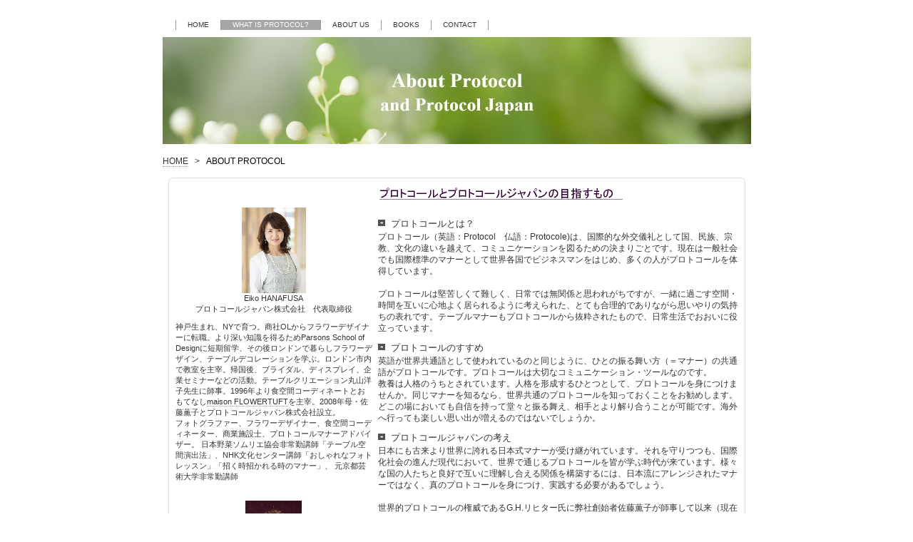

--- FILE ---
content_type: text/html
request_url: https://protocol-japan.co.jp/aboutprotocol.html
body_size: 17685
content:
<!DOCTYPE html PUBLIC "-//W3C//DTD XHTML 1.0 Transitional//EN" "http://www.w3.org/TR/xhtml1/DTD/xhtml1-transitional.dtd">
<html xmlns="http://www.w3.org/1999/xhtml">
<head>
<meta http-equiv="content-language" content="ja" />
<meta http-equiv="content-type" content="text/html; charset=UTF-8" />
<meta http-equiv="content-style-type" content="text/css" />
<meta http-equiv="content-script-type" content="text/javascript" />
<meta name="robots" content="index" />
<meta name="keywords" content="プロトコール、マナー、ビジネス、スクール、パーティ、レッスン、神戸、大阪" />
<meta name="description" content="プロトコールジャパン | 国際人を育てるマナースクール" />
<meta http-equiv="pragma" content="no-cache" />

<title>プロトコールとプロトコールジャパンについて</title>
<link rel="shortcut icon" href="_src/sc114/wht_al_P.ico" />
<link rel="stylesheet" type="text/css" href="_module/layout/style.css" id="layout-css" />
<link rel="stylesheet" type="text/css" href="_module/layout/_else.css" id="options-css" />
<link rel="stylesheet" type="text/css" href="_module/theme/default08/style.css" id="theme-css" />
<link rel="stylesheet" type="text/css" href="aboutprotocol.css?3693135232v250w" id="page-css" />
<script type="text/javascript" src="_module/js/script.js?l=0,t=default08,f=g,fs=m" charset="utf-8" id="script-js"></script>
<!-- custom_tags_start -->
<script type="text/javascript">
</script>
<!-- custom_tags_end -->

</head>
<body id="L01">	
<div id="page" class="thunder-bg"><div class="wind-bg">
<h1 id="page-title">プロトコールとプロトコールジャパンについて</h1>
<noscript><div id="no-script"><img src="_module/js/parts/noscript.gif" width="600" height="30" alt="Enable JavaScript in your browser. このウェブサイトはJavaScriptをオンにしてご覧下さい。" /><br /></div></noscript>

<div id="area-header" class="area noskin areamgn"><div class="wrap">
<div class="atl"></div><div class="atr"></div><div class="atc"></div><div class="amm"><div class="aml"></div><div class="amr"></div><div class="amc">
<div id="bk81" class="block plain"><div class="col-1"><div class="simple skin-1 type-1"><div class="lhm mgn">
<div class="column nocontents">

</div>
</div></div></div></div>


<div id="bk82" class="block plain"><div class="col-1"><div class="simple skin-3 type-1"><div class="lhm mgn">
<div class="column set-1"><!--グローバルメニューA メニューをつくるテンプレートです。-->
<div class="menuh"><div class="menu-a">
<ul>
<li class="li1 top"><a href="index.html" class="mn1">HOME</a></li>
<li class="li1"><a href="aboutprotocol.html" class="mn1 cr">WHAT IS PROTOCOL?</a></li>
<li class="li1"><a href="pj.html" class="mn1">ABOUT US</a></li>
<li class="li1"><a href="books.html" class="mn1">BOOKS</a></li>
<li class="li1 btm"><a href="https://ssl.form-mailer.jp/fms/8d398955556085" onclick="popup(this.href,this.target,800,600,1,1);return false;" class="mn1">CONTACT</a></li>
</ul></div></div></div>
</div></div></div></div>
</div></div><div class="abl"></div><div class="abr"></div><div class="abc"></div></div></div>

<div id="area-billboard" class="area noskin"><div class="wrap">
<div class="atl"></div><div class="atr"></div><div class="atc"></div><div class="amm"><div class="aml"></div><div class="amr"></div><div class="amc">
<div id="bk83" class="block plain"><div class="col-1 picbk"><div class="simple skin-1 type-1"><div class="lhm">
<div class="column set-1">
<p><span class="img noborder"><a href="index.html"><img src="_src/sc1647/sign.jpg" width="825" height="150" alt="" /></a></span><br />
<br /></p></div>
</div></div></div></div>


<div id="bk84" class="block plain"><div class="col-1"><div class="simple skin-3 type-1"><div class="lhm">
<div class="column set-1">
<p><!-- custom_tags_start -->
<span class="bdnavi breadcrumb-1"><a href="index.html">HOME</a><span> > </span><em>ABOUT PROTOCOL</em></span>
<!-- custom_tags_end --></p></div>
</div></div></div></div>
</div></div><div class="abl"></div><div class="abr"></div><div class="abc"></div></div></div>

<div id="area-contents" class="area noskin"><div class="wrap">
<div class="atl"></div><div class="atr"></div><div class="atc"></div><div class="amm"><div class="aml c-aml"></div><div class="amr c-amr"></div><div class="amc c-amc">

<div id="main-group"><div class="core">
<div id="area-main" class="area noskin areamgn"><div class="wrap">
<div class="atl"></div><div class="atr"></div><div class="atc"></div><div class="amm"><div class="aml"></div><div class="amr"></div><div class="amc">
<div id="bk85" class="block asymm framed"><div class="wider-2"><div class="simple skin-3 type-1"><div class="lhm mgn frame-2"><div class="btl"></div><div class="btr"></div><div class="btc"></div><div class="bmm"><div class="bml"></div><div class="bmr"></div><div class="bmc">
<div class="column set-l">
<p class="ac"><br />
<br />
<span class="img"><img src="_src/sc1670/6S5A454020s.jpg" width="90" height="120" alt="6S5A4540 s.jpg" /></span><br />
<span class="fsize_s">Eiko HANAFUSA</span><br />
<span class="fsize_s">プロトコールジャパン株式会社　代表取締役</span></p>
<p><span class="fsize_s">神戸生まれ、NYで育つ。商社OLからフラワーデザイナーに転職。より深い知識を得るためParsons School of Designに短期留学、その後ロンドンで暮らしフラワーデザイン、テーブルデコレーションを学ぶ。ロンドン市内で教室を主宰。帰国後、ブライダル、ディスプレイ、企業セミナーなどの活動。テーブルクリエーション丸山洋子先生に師事。1996年より食空間コーディネートとおもてなし</span><span class="fsize_s"><a href="http://flowertuft.com" onclick="popup(this.href,this.target,800,600,1,1);return false;">maison FLOWERTUFT</a></span><span class="fsize_s">を主宰。2008年母・佐藤薫子とプロトコールジャパン株式会社設立。</span><br />
<span class="fsize_s">フォトグラファー、フラワーデザイナー、食空間コーディネーター、商業施設士、プロトコールマナーアドバイザー。 日本野菜ソムリエ協会非常勤講師「テーブル空間演出法」、NHK文化センター講師「おしゃれなフォトレッスン」「招く時招かれる時のマナー」、 元京都芸術大学非常勤講師</span></p>
<p class="ac"><br />
<span class="img"><img src="_src/sc934/sato.JPG" width="79" height="120" alt="sato.JPG" /></span><br />
<br />
Kaoruko SATO<br />
国際マナー研究家<br />
プロトコールジャパン株式会社 Founder</p>
<p><span class="fsize_s">数回にわたる海外駐在生活を経てプロトコール・マナー研究家に。</span><span class="fsize_s">1984年マナーズ＆コミュニケーション設立。</span><span class="fsize_s">サロンを主宰するとと</span><span class="fsize_s">もに官公庁・企業・学校において講演、</span><span class="fsize_s">企画提案、コンサルタント</span><span class="fsize_s">にあたる。</span><span class="fsize_s">アメリカ在住時も駐在日本人へのプロトコール指導、</span><span class="fsize_s">NY読売新聞でコラムを連載する。帰国後は顧問である</span><span class="fsize_s">プロトコール</span><span class="fsize_s">の第一人者リヒターの思いを忠実に日本で広めるべく活動を続ける。1980年代からプロトコールを伝え続けている草分け。法人化した2008年から2017年まで弊社代表取締役社長を務める。</span></p>
<ul class="none">
<li><span class="fsize_s">2001年『Manners Book（インターナショナル エチケット＆おもてなし</span><span class="fsize_s">のテーブル）』出版（2004年第2版）。2007年『テーブルコーディネート&amp;おもてなし事典（プロトコール流）』出版。2013年『はじめての国際社交学 プロトコール流』出版。</span></li>
</ul>
<p class="ac"><span class="img"><img src="_src/sc229/img04.jpg" width="90" height="136" alt="img04.jpg" /></span><br />
<br />
Guenter H.Richter,CHA<br />
プロトコールジャパン株式会社 顧問</p>
<ul class="none">
<li><span class="fsize_s">アメリカ・ヨーロッパの高級・最高級ホテルで第一級の実績を持つ。</span><span class="fsize_s">業界のホスピタリティ・リーダーと称され、その指導力で数々のホテルの</span><span class="fsize_s">星を上げる手腕を誇る。各国王室、元首のレセプションパーティ責任者を</span><span class="fsize_s">務めるプロトコールエチケットの第一人者。</span><span class="fsize_s">1995年ローマ法王庁からKnightの称号を得る。</span></li>
</ul>
<p><br /></p></div><div class="column set-r">
<p><span class="img"><img src="_src/sc230/sign.png" width="345" height="35" alt="" /></span></p>
<h4>プロトコールとは？</h4>
<p>プロトコール（英語：Protocol　仏語：Protocole)は、国際的な外交儀礼として国、民族、宗教、文化の違いを越えて、コミュニケーションを図るための決まりごとです。現在は一般社会でも国際標準のマナーとして世界各国でビジネスマンをはじめ、多くの人がプロトコールを体得しています。<br />
<br />
プロトコールは堅苦しくて難しく、日常では無関係と思われがちですが、一緒に過ごす空間・時間を互いに心地よく居られるように考えられた、とても合理的でありながら思いやりの気持ちの表れです。テーブルマナーもプロトコールから抜粋されたもので、日常生活でおおいに役立っています。<br /></p>
<h4>プロトコールのすすめ</h4>
<p>英語が世界共通語として使われているのと同じように、ひとの振る舞い方（＝マナー）の共通語がプロトコールです。プロトコールは大切なコミュニケーション・ツールなのです。<br />
教養は人格のうちとされています。人格を形成するひとつとして、プロトコールを身につけませんか。同じマナーを知るなら、世界共通のプロトコールを知っておくことをお勧めします。どこの場においても自信を持って堂々と振る舞え、相手とより解り合うことが可能です。海外へ行っても楽しい思い出が増えるのではないでしょうか。<br /></p>
<h4>プロトコールジャパンの考え</h4>
<p>日本にも古来より世界に誇れる日本式マナーが受け継がれています。それを守りつつも、国際化社会の進んだ現代において、世界で通じるプロトコールを皆が学ぶ時代が来ています。様々な国の人たちと良好で互いに理解し合える関係を構築するには、日本流にアレンジされたマナーではなく、真のプロトコールを身につけ、実践する必要があるでしょう。<br />
<br />
世界的プロトコールの権威であるG.H.リヒター氏に弊社創始者佐藤薫子が師事して以来（現在は顧問）、日本の一般社会にプロトコールを普及させる使命のもと、<br />
１．社交性を身につけ、国際社会の中で堂々と振る舞える日本人の育成<br />
２．英語教育に付随する必要なエチケットとして教育課程に役立てる<br />
３．プロトコールを分かり易く普及できる人材の育成<br />
を大きな柱としておよそ40年活動して参りました。<br />
培ったスキル、育った人材と共になお一層社会に貢献したいと存じます。<br /></p>
<h4>これからのプロトコールジャパン</h4>
<p>非日常ではなく、プロトコールが日常的により身近に皆様のお役に立てますよう、楽しく、よりわかり易く、セミナー等でお伝えして参ります。<br />
<br />
・今さら聞けない大人として知っておきたいマナー<br />
・招かれた時のエレガントなマナーは？<br />
・ホームパーティーを開く際、ホストはどのようなことに気を配るとよいのか？<br />
など、暮らしの中で必要な知識や立ち居振る舞い方をぜひご活用ください。<br />
<br /></p>
<p class="ar"></p>
<p>会社概要をみる<br />
<a href="pj.html">ABOUT US</a><br />
<br />
<br />
<br /></p>
<div class="h3"><h3>素晴らしき日本の皆様へ</h3></div>
<h4>顧問　Guenter H.Richter,CHA</h4>
<p>私はこれまで３０年以上の長きに渡り、世界各国から賓客の皆様をお迎えし、日本の皆様とも多くの友人を得るに至りました。特に、亡き昭和天皇ご夫妻が我が国へお越しの節は接遇係官の一員としての栄誉に浴し、今も忘れ難い思い出となっております。東洋の礼儀を備えた国の皆様ですが、こちらNYでも活動される機会が多くになるにつれ、当然とは申せ、私ども側のマナースタイルといくつかの点で違いが見え始めたということは紛れもない事実です。中でも「社交」における会話やユーモア、女性の存在の希薄さなど、それが奥ゆかしさから発する日本人なりの個性ということを理解できない者にとっては、しばしばコミュニケーションギャップの元となってきました。<br />
<br />
これらの問題点をお伝えしたく思っておりました私のもとに、ある日本人女性が現れました。そう、MS佐藤です。すでに一流の研究家であった彼女は、欧米のトップエグゼクティブの行動美学やコミュニケーションへの考え方を学習し、かつNYにおける女性コミュニティの場でも、駐在員ミセスとしての自覚と行動を説き、その教室の影響に加え、現地紙での定期コラム執筆等、多くの新人ミセス達に希望を与えました。<br />
<br />
「東は東」の時代はとうに過ぎ去りました。今、東と西が溶け合おうとするこの時代にこそ、プロトコールの正しい骨格とルールを伝えるこの書が常に皆様の身近にあって、国際理解のためへの大きな一助として活用されるに違いないと信じるものです。（Manners Bookより抜粋）<br /></p></div></div></div><div class="bbl"></div><div class="bbr"></div><div class="bbc"></div>
</div></div></div></div>
</div></div><div class="abl"></div><div class="abr"></div><div class="abc"></div></div></div></div>

<div id="area-side-b" class="area noskin areamgn side-group"><div class="wrap">
<div class="atl"></div><div class="atr"></div><div class="atc"></div><div class="amm"><div class="aml"></div><div class="amr"></div><div class="amc">

</div></div><div class="abl"></div><div class="abr"></div><div class="abc"></div></div></div></div>

<div id="area-side-a" class="area noskin areamgn side-group"><div class="wrap">
<div class="atl"></div><div class="atr"></div><div class="atc"></div><div class="amm"><div class="aml"></div><div class="amr"></div><div class="amc">

</div></div><div class="abl"></div><div class="abr"></div><div class="abc"></div></div></div>

</div></div><div class="abl"></div><div class="abr"></div><div class="abc"></div></div></div>
<div id="blank-footer"></div>
</div></div>

<div id="area-footer" class="area areaframe-2 areamgn"><div class="wrap">
<div class="atl"></div><div class="atr"></div><div class="atc"></div><div class="amm"><div class="aml"></div><div class="amr"></div><div class="amc">
<div id="bk89" class="block plain"><div class="col-1"><div class="simple skin-3 type-1"><div class="lhm mgn">
<div class="column set-1"><!--フッタ　メニュー付き メニューの付いたフッタメニューです。-->
<p class="ar"><span class="img noborder"><a href="#page"><img src="_src/sc133a/bk1_top.gif" width="70" height="20" alt="ページの先頭へ" /></a></span></p>
<div class="menuh"><div class="menu-b">
<ul>
<li class="li1 top"><a href="index.html" class="mn1">HOME</a></li>
<li class="li1"><a href="https://ssl.form-mailer.jp/fms/8d398955556085" onclick="popup(this.href,this.target,800,600,1,1);return false;" class="mn1">お問い合わせ</a></li>
<li class="li1"><a href="pj.html" class="mn1">会社概要</a></li>
<li class="li1"><a href="books.html" class="mn1">書籍のご案内</a></li>
<li class="li1 btm"><a href="sitemap.html" class="mn1">SITEMAP</a></li>
</ul></div></div>
<address class="ar">Copyright 2008-2021 Protocol Japan Co.Ltd. All Rights Reserved.<br /></address></div>
</div></div></div></div>
</div></div><div class="abl"></div><div class="abr"></div><div class="abc"></div></div></div>
<script type="text/javascript">
<!--

  var _gaq = _gaq || [];
  _gaq.push(['_setAccount', 'UA-23922276-1']);
  _gaq.push(['_trackPageview']);

  (function() {
    var ga = document.createElement('script'); ga.type = 'text/javascript'; ga.async = true;
    ga.src = ('https:' == document.location.protocol ? 'https://ssl' : 'http://www') + '.google-analytics.com/ga.js';
    var s = document.getElementsByTagName('script')[0]; s.parentNode.insertBefore(ga, s);
  })();

//-->
</script>
</body>
</html>

--- FILE ---
content_type: text/css
request_url: https://protocol-japan.co.jp/aboutprotocol.css?3693135232v250w
body_size: 53
content:
@charset "utf-8";
/* page setting
--------------------------------------------------------- */
body { background: transparent; }




--- FILE ---
content_type: text/css
request_url: https://protocol-japan.co.jp/_module/layout/pagelayout.css
body_size: 40412
content:
/* pagelayout.css　
--------------------------------------------------------- */

/* area width,layout */
#L01 #area-header.noskin	{ width:825px; margin:0 auto;}	#L01 #area-header	{ width:841px; margin:0 auto;}
#L01 #area-billboard.noskin	{ width:825px; margin:0 auto;}	#L01 #area-billboard	{ width:841px; margin:0 auto;}
#L01 #area-contents.noskin	{ width:825px; margin:0 auto;}	#L01 #area-contents	{ width:841px; margin:0 auto;}
#L01 #area-side-a	{ display:none;}
#L01 #area-side-b	{ display:none;}
#L01 #area-footer.noskin	{ width:825px; margin:0 auto;}	#L01 #area-footer	{ width:841px; margin:0 auto;}

#L02 #area-header.noskin	{ width:825px; margin:0 auto;}	#L02 #area-header	{ width:841px; margin:0 auto;}
#L02 #area-billboard.noskin	{ width:825px; margin:0 auto;}	#L02 #area-billboard	{ width:841px; margin:0 auto;}
#L02 #area-contents.noskin	{ width:825px; margin:0 auto;}	#L02 #area-contents	{ width:841px; margin:0 auto;}
#L02 #area-main	{ width:70%; float:left;}
#L02 #area-side-a	{ width:29%; float:right;}
#L02 #area-side-b	{ display:none;}
#L02 #area-footer.noskin	{ width:825px; margin:0 auto;}	#L02 #area-footer	{ width:841px; margin:0 auto;}

#L03 #area-header.noskin	{ width:825px; margin:0 auto;}	#L03 #area-header	{ width:841px; margin:0 auto;}
#L03 #area-billboard.noskin	{ width:825px; margin:0 auto;}	#L03 #area-billboard	{ width:841px; margin:0 auto;}
#L03 #area-contents.noskin	{ width:825px; margin:0 auto;}	#L03 #area-contents	{ width:841px; margin:0 auto;}
#L03 #area-main	{ width:70%; float:right;}
#L03 #area-side-a	{ width:29%; float:left;}
#L03 #area-side-b	{ display:none;}
#L03 #area-footer.noskin	{ width:825px; margin:0 auto;}	#L03 #area-footer	{ width:841px; margin:0 auto;}

#L04 #main-group	{ float:right; width:100%; margin-left:-240px;}
#L04 #area-main	{ margin-left:250px;}
#L04 #area-side-a	{ float:left; width:240px;}
#L04 #area-side-b	{ display:none;}

#L05 #main-group	{ float:right; width:100%; margin-left:-240px;}
#L05 #main-group .core	{ float:left; width:100%; margin-right:-240px;}
#L05 #area-main	{ margin:0 250px;}
#L05 #area-side-a	{ float:right; width:240px;}
#L05 #area-side-b	{ float:left; width:240px;}

#L06 #main-group	{ float:left; width:100%; margin-right:-240px;}
#L06 #area-main { margin-right:250px;}
#L06 #area-side-a	{ float:right; width:240px;}
#L06 #area-side-b	{ display:none;}

#L07 #area-header.noskin	{ width:825px;}	#L07 #area-header	{ width:841px;}
#L07 #area-billboard.noskin	{ width:825px;}	#L07 #area-billboard	{ width:841px;}
#L07 #area-contents.noskin	{ width:825px;}	#L07 #area-contents	{ width:841px;}
#L07 #area-main	{ width:70%; float:right;}
#L07 #area-side-a	{ width:29%; float:left;}
#L07 #area-side-b	{ display:none;}
#L07 #area-footer.noskin	{ width:825px;}	#L07 #area-footer	{ width:841px;}

#L08 #area-header.noskin	{ width:825px;}	#L08 #area-header	{ width:841px;}
#L08 #area-billboard.noskin	{ width:825px;}	#L08 #area-billboard	{ width:841px;}
#L08 #area-contents.noskin	{ width:825px;}	#L08 #area-contents	{ width:841px;}
#L08 #area-main	{ width:70%; float:left;}
#L08 #area-side-a	{ width:29%; float:right;}
#L08 #area-side-b	{ display:none;}
#L08 #area-footer.noskin	{ width:825px;}	#L08 #area-footer	{ width:841px;}

* html #L01 #area-header,* html #L01 #area-billboard,* html #L01 #area-contents,* html #L01 #area-footer,
* html #L02 #area-header,* html #L02 #area-billboard,* html #L02 #area-contents,* html #L02 #area-footer,
* html #L03 #area-header,* html #L03 #area-billboard,* html #L03 #area-contents,* html #L03 #area-footer,
* html #L07 #area-header,* html #L07 #area-billboard,* html #L07 #area-contents,* html #L07 #area-footer,
* html #L08 #area-header,* html #L08 #area-billboard,* html #L08 #area-contents,* html #L08 #area-footer	{ width:842px;}

* html #L01 #area-contents.noskin,* html #L02 #area-contents.noskin,* html #L03 #area-contents.noskin,
* html #L07 #area-contents.noskin,* html #L08 #area-contents.noskin	{ width:826px;}

/* 9 slices setting */
.atl,.btl,.xtl,.tl	{ float:left; background-repeat:no-repeat;}
.abl,.bbl,.xbl,.bl	{ float:left; background-repeat:no-repeat; background-position:left bottom;}
.atr,.btr,.xtr,.tr	{ float:right; background-repeat:no-repeat; background-position:right top;}
.abr,.bbr,.xbr,.br	{ float:right; background-repeat:no-repeat; background-position:right bottom;}
.amm,.bmm,.xmm,.mm	{ position:relative; clear:both;}
.aml,.amr,.amc,.bml,.bmr,.bmc,.xml,.xmr,.xmc,.ml,.mr,.mc	{ height:100%;}
.aml,.bml,.xml,.ml	{ position:absolute; left:0px; background-repeat:repeat-y;}
.amr,.bmr,.xmr,.mr	{ position:absolute; right:0px; background-repeat:repeat-y; background-position:right top;}
.atc,.btc,.xtc,.tc	{ background-repeat:repeat-x;}
.abc,.bbc,.xbc,.bc	{ background-repeat:repeat-x; background-position:left bottom;}
* html .area,* html .block,* html .box	{ zoom:1; position:relative;}
* html .atl,* html .atc,* html .atr,* html .abl,* html .abc,* html .abr,
* html .btl,* html .btc,* html .btr,* html .bbl,* html .bbc,* html .bbr,
* html .xtl,* html .xtc,* html .xtr,* html .xbl,* html .xbc,* html .xbr,
* html .tl,* html .tc,* html .tr,* html .bl,* html .bc,* html .br	{ overflow:hidden;}
* html .atl,* html .abl,* html .btl,* html .bbl,* html .xtl,* html .xbl,* html .tl,* html .bl	{ position:absolute; left:0px; float:none;}
* html .atr,* html .abr,* html .btr,* html .bbr,* html .xtr,* html .xbr,* html .tr,* html .br	{ position:absolute; right:0px; float:none;}
* html .amm,* html .bmm,* html .xmm,* html .mm	{ zoom:1; overflow-y:hidden;}
/* area */
/*.area	{ padding-bottom:15px;}*/
/* frame margin */
.areaframe-1,.areaframe-2,.areaframe-3,.areaframe-4,.areaframe-5,.areaframe-6,.areaframe-7,.areaframe-8	{ padding-bottom:15px;}
.atl,.atr,.atc,.abl,.abr,.abc	{ height:8px; font-size:0; line-height:0;}
.atl,.atr,.abl,.abr	{ width:8px;}
.atc,.abc	{ margin:0 8px;}
.aml,.amr	{ width:0;}
.amc	{ margin:0;}
#area-header .atl,#area-header .atr,#area-header .atc	{ height:0;}	#area-header.areamgn .amc	{ padding-top:8px;}
#area-footer .abl,#area-footer .abr,#area-footer .abc	{ height:0;}	#area-footer .amc	{ padding-bottom:8px;}
.noskin .atl,.noskin .atr,.noskin .atc,.noskin .abl,.noskin .abr,.noskin .abc	{ height:0; background-image:none;}
.noskin .aml,.noskin .amr	{ width:0; background-image:none;}
.noskin .amc	{ margin:0; background-image:none;}
.c-aml,.c-amr	{ width:8px;}
.c-amc	{ margin:0 8px;}
.areamgn .aml,.areamgn .amr	{ width:8px;}
.areamgn .amc	{ margin:0 8px;}
.noskin .areaframe-1 .atl,.noskin .areaframe-1 .atr,.noskin .areaframe-1 .atc,.noskin .areaframe-1 .abl,.noskin .areaframe-1 .abr,.noskin .areaframe-1 .abc,
.noskin .areaframe-2 .atl,.noskin .areaframe-2 .atr,.noskin .areaframe-2 .atc,.noskin .areaframe-2 .abl,.noskin .areaframe-2 .abr,.noskin .areaframe-2 .abc,
.noskin .areaframe-3 .atl,.noskin .areaframe-3 .atr,.noskin .areaframe-3 .atc,.noskin .areaframe-3 .abl,.noskin .areaframe-3 .abr,.noskin .areaframe-3 .abc,
.noskin .areaframe-4 .atl,.noskin .areaframe-4 .atr,.noskin .areaframe-4 .atc,.noskin .areaframe-4 .abl,.noskin .areaframe-4 .abr,.noskin .areaframe-4 .abc,
.noskin .areaframe-5 .atl,.noskin .areaframe-5 .atr,.noskin .areaframe-5 .atc,.noskin .areaframe-5 .abl,.noskin .areaframe-5 .abr,.noskin .areaframe-5 .abc,
.noskin .areaframe-6 .atl,.noskin .areaframe-6 .atr,.noskin .areaframe-6 .atc,.noskin .areaframe-6 .abl,.noskin .areaframe-6 .abr,.noskin .areaframe-6 .abc,
.noskin .areaframe-7 .atl,.noskin .areaframe-7 .atr,.noskin .areaframe-7 .atc,.noskin .areaframe-7 .abl,.noskin .areaframe-7 .abr,.noskin .areaframe-7 .abc,
.noskin .areaframe-8 .atl,.noskin .areaframe-8 .atr,.noskin .areaframe-8 .atc,.noskin .areaframe-8 .abl,.noskin .areaframe-8 .abr,.noskin .areaframe-8 .abc	{ height:8px;}
.area .noskin .aml,.area .noskin .amr,.area .noskin .amc	{ background-image:none;}
* html .aml,* html .amr	{ height:9999px;}
/* :block */
.framed	{ padding-bottom:10px;}
.btl,.btr,.btc,.bbl,.bbr,.bbc	{ height:6px; font-size:0; line-height:0;}
.btl,.btr,.bbl,.bbr	{ width:6px;}
.btc,.bbc	{ margin:0 6px;}
.bml,.bmr	{ width:6px;}
.mgn .bmc	{ margin:0 6px;}
.framed .mgn .bmc	{ padding:4px 4px 0 4px;}
.framed .picbk .mgn .bmc	{ padding:4px;}
.framed .bmc	{ margin:0 6px;}
.mgn	{ padding:10px 10px 0 10px;}
.framed .mgn	{ padding:0;}
.bmm { overflow:hidden;}
* html .bml,* html .bmr	{ height:9000px;}
* html .column { width:100%; overflow:hidden;}/*IE6*/
/* :column */
.ctl	{ background-repeat:no-repeat;}
.cbl	{ background-repeat:no-repeat; background-position:left bottom;}
.ctr	{ background-repeat:no-repeat; background-position:right top;}
.cbr	{ background-repeat:no-repeat; background-position:right bottom;}
.cml	{ background-repeat:repeat-y;}
.cmr	{ background-repeat:repeat-y; background-position:right top;}
.ctc	{ background-repeat:repeat-x;}
.cbc	{ background-repeat:repeat-x; background-position:left bottom;}
.table,.table td	{ margin:0; padding:0; border-width:0;}
div.nocontents	{ height:0;}
/* :box */
.xtl,.xtr,.xtc,.xbl,.xbr,.xbc	{ height:6px; font-size:0; line-height:0;}
.xtl,.xtr,.xbl,.xbr	{ width:6px;}
.xtc,.xbc	{ margin:0 6px;}
.xml,.xmr	{ width:1px;}
.xmc	{ margin:0 1px; padding:6px 9px;}
* html .xml,* html .xmr	{ height:6000px;}
/* :tag */
.tl,.tr,.tc,.bl,.br,.bc	{ font-size:0; height:0; line-height:0;}
* html .slice,.balloon	{ zoom:1; position:relative;}
* html .ml,* html .mr	{ height:3000px;}

/* basic setting */
span.noborder a img	{ padding:0;}
.h2,.h3,.h4	{ padding-bottom:6px;}
p,div.kakomi,blockquote,ul,ol	{ padding-bottom:10px;}
p.affix,li ul,li ol	{ padding-bottom:0;}
p.note	{ padding-left:10px;}
div.kakomi	{ margin:0 10px;}	p.kakomi	{ padding-bottom:0;}
blockquote	{ margin:0 10px;}
ul,ol	{ margin:0 10px;}
li ul,li ol	{ margin-right:0; padding-bottom:0;}
ul.disc li	{ padding-left:20px;}
li ul.disc li	{ margin-left:0;}
h2,h3,h4,p.note,blockquote	{ background-repeat:no-repeat;}	span.h2,span.blockquote	{ background-repeat:no-repeat; background-position:right bottom;}
ul.disc li	{ background-position:left top;}
/* :default colors */
a	{ color:#00C; border-bottom:1px dotted #00C; text-decoration:none;}	.menuh a,.menuv a,span.img a,.bindacs-set a	{ border-bottom:0;}
a:visited	{ color:#808; border-color:#808;}
a:hover	{ color:#8080FF; background-color:#CCF;}	.menuh a:hover,.menuv a:hover	{ background-color:transparent;}
span.noborder a:hover,span.noborder a:hover img	{ background-color:transparent !important;}
h2	{ color:#000;}
h3,h4	{ color:#333;}
p,span.blockquote,.indent th,.indent td,li	{ color:#444;}
p.affix	{ color:#666;}
div.hr	{ height:10px; border-top-width:0; background-repeat:repeat-x;}
/* :simple */
.simple h3	{ padding:6px 10px;}
.simple h4	{ padding:2px 0;}
.simple p.kakomi	{ padding:4px 9px;}
.simple .blockquote	{ padding-left:7px; border-width:0 0 0 3px; border-style:solid;}
.simple .hr	{ background-repeat:repeat-x;}
/* :simple(1,2) */
.skin-1 h3,.skin-2 h3	{ padding:0;}
.skin-1 h4,.skin-2 h4	{ padding:0 0 6px 0;}
.skin-1 .blockquote,.skin-2 .blockquote	{ padding:0; border-width:0;}
/* :standard */
.standard .h2 .mm	{ display:block; margin-right:0; background-repeat:repeat-y; background-position:right top;}
.standard .h2 .mc	{ display:block; background-repeat:no-repeat; background-position:center left;}
* html .tab .standard .h2 .mm	{ display:inline-block;}
* html .standard .mc	{ display:block;}	* html .tab .standard .h2 .mc	{ display:inline-block;}
.standard .h3 .tl,.standard .h3 .tr,.standard .h3 .tc,.standard .h3 .bl,.standard .h3 .br,.standard .h3 .bc	{ height:6px;}
.standard .h3 .tl,.standard .h3 .tr,.standard .h3 .bl,.standard .h3 .br	{ width:6px;}
.standard .h3 .tc,.standard .h3 .bc	{ margin:0 6px;}
.standard .h3 .ml,.standard .h3 .mr	{ width:6px;}
.standard .h3 .mc	{ margin:0 6px;}
.standard .h3 .mc,.standard h4	{ background-position:center left;}
.standard div.kakomi .tl,.standard div.kakomi .tr,.standard div.kakomi .tc,.standard div.kakomi .bl,.standard div.kakomi .br,.standard div.kakomi .bc	{ height:6px;}
.standard div.kakomi .tl,.standard div.kakomi .tr,.standard div.kakomi .bl,.standard div.kakomi .br	{ width:6px;}
.standard div.kakomi .tc,.standard div.kakomi .bc	{ margin:0 6px;}
.standard div.kakomi .ml,.standard div.kakomi .mr	{ width:6px;}
.standard div.kakomi .mc	{ margin:0 6px;}

/* menu setting */
.menuh,.menuv	{ padding-bottom:10px;}
.menuh a,.menuh .mn1	{ text-decoration:none; white-space:nowrap;}	* html .menuh a img	{ vertical-align:middle;}
.menuh span.img	{ display:inline;}
.menuh ul,.menuv ul	{ margin:0; padding:0;}
.menuh li,.menuv li	{ margin:0; list-style-type:none;}	.menuv li.li4	{ font-size:100%;}
* html .menuh,* html .menuv,* html .menuh li,* html .menuv li,* html .menuh a,* html .menuv a,* html .menuh span,* html .menuv span	{ height:1%;}
/* :horizontal */
.menuh a,.menuh .nolink	{ display:block; text-decoration:none;}
.menuh li	{ float:left; border-width:0 1px 0 0; border-style:solid;}	.menuh .top	{ border-width:0 1px;}	.menuh li li	{ display:none;}
* html .menuh ul	{ display:inline-block;}	* html .menuh li ul	{ display:none;}
* html .menuh a,* html .menuh .nolink	{ display:inline-block;}
/* :vertical */
.menuv a,.menuv .nolink,.menuv .nolink span	{ display:block; text-decoration:none;}
.menuv a img	{ padding-left:5px; padding-right:5px;}
* html .mgn .menuv .li1 .tl,* html .mgn .menuv .li1 .bl	{ margin-left:10px;}
* html .mgn .menuv .li1 .tr,* html .mgn .menuv .li1 .br	{ margin-right:10px;}
.menuv .menu-a a,.menuv .menu-a .nolink,.menuv .menu-b a,.menuv .menu-b .nolink	,.menuv .menu-c a,.menuv .menu-c .nolink	{ display:block;}
/* :menu-e */
.menuh .menu-e ul,.menuh .menu-e li	{ display:none;}
.menuh .menu-e .mwrap	{ float:left;}
.menuh .menu-e .li1	{ display:block; background-repeat:no-repeat;}	* html .menuh .menu-e .li1	{ display:inline-block;}
.menuh .menu-e .mn1	{ display:block; background-repeat:no-repeat; background-position:right top;}	* html .menuh .menu-e .mn1	{ display:inline-block;}
/* :menu-a, :menu-b, :menu-c */
.menuv .menu-a ul,.menuv .menu-b ul,.menuv .menu-c ul	{ border-width:1px 0 0 0; border-style:solid;}
.menuv .menu-a ul ul,.menuv .menu-b ul ul,.menuv .menu-c ul ul	{ border-width:0;}
.menuv .menu-a .mn1,.menuv .menu-b .mn1,.menuv .menu-c .mn1	{ border-width:0 0 1px 0; border-style:solid;}
.menuv .menu-a .mn2,.menuv .menu-b .mn2,.menuv .menu-c .mn2	{ border-width:0 0 1px 0; border-style:solid;}
.menuv .menu-a .mn3,.menuv .menu-b .mn3,.menuv .menu-c .mn3	{ border-width:0 0 1px 0; border-style:solid;}
.menuv .menu-a .mn4,.menuv .menu-b .mn4,.menuv .menu-c .mn4	{ border-width:0 0 1px 0; border-style:solid;}
/* :menu-d, :menu-e */
.menuv .menu-d .mwrap .tl,.menuv .menu-d .mwrap .tr,.menuv .menu-d .mwrap .tc,.menuv .menu-d .mwrap .bl,.menuv .menu-d .mwrap .br,.menuv .menu-d .mwrap .bc,
.menuv .menu-e .mwrap .tl,.menuv .menu-e .mwrap .tr,.menuv .menu-e .mwrap .tc,.menuv .menu-e .mwrap .bl,.menuv .menu-e .mwrap .br,.menuv .menu-e .mwrap .bc	{ height:6px;}
.menuv .menu-d .mwrap .tl,.menuv .menu-d .mwrap .tr,.menuv .menu-d .mwrap .bl,.menuv .menu-d .mwrap .br,
.menuv .menu-e .mwrap .tl,.menuv .menu-e .mwrap .tr,.menuv .menu-e .mwrap .bl,.menuv .menu-e .mwrap .br	{ width:6px;}
.menuv .menu-d .mwrap .tc,.menuv .menu-d .mwrap .bc,.menuv .menu-e .mwrap .tc,.menuv .menu-e .mwrap .bc	{ margin:0 6px;}
.menuv .menu-d .mwrap .ml,.menuv .menu-d .mwrap .mr,.menuv .menu-e .mwrap .ml,.menuv .menu-e .mwrap .mr	{ width:6px;}

/* indent setting */
.indent	{ padding-bottom:10px;}	.lined,.tabular,.bubble	{ margin:0 10px;}	.indent table	{ width:100%;}
.indent table,.indent th,.indent td	{ margin:0; padding:0; border-width:0; background:transparent; vertical-align:top;}
.indent th	{ padding-right:10px; font-weight:normal;}	.tabular th	{ padding:5px;}
.indent td	{ width:82%;}
.lined .dt,.lined .dd	{ display:block;}	.lined span.affix	{ display:block; margin:4px 0 2px 20px;}
.tabular .balloon	{ margin:5px 10px;}	.tabular p.affix	{ margin:4px 10px 2px 20px;}
.bubble .balloon	{ padding-bottom:5px;}	.bubble p.affix	{ margin:2px 0 4px 18px;}
/* :simple */
.simple .indent th	{ font-weight:bold;}
.simple .bubble .balloon	{ clear:both; padding:0 0 4px 8px;}
/* :standard */
.standard .bubble .balloon	{ padding-top:4px; padding-bottom:4px;}
.standard .bubble .balloon .tl,.standard .bubble .balloon .tr,.standard .bubble .balloon .tc,.standard .bubble .balloon .bl,.standard .bubble .balloon .br,.standard .bubble .balloon .bc	{ height:6px;}
.standard .bubble .balloon .tl,.standard .bubble .balloon .bl	{ width:10px;}
.standard .bubble .balloon .tr,.standard .bubble .balloon .br	{ width:6px;}
.standard .bubble .balloon .tc,.standard .bubble .balloon .bc	{ margin:0 6px 0 10px;}
.standard .bubble .balloon .ml	{ width:10px;}
.standard .bubble .balloon .mr	{ width:6px;}
.standard .bubble .balloon .mc	{ margin:0 6px 0 20px;}
.standard .bubble p.affix	{ margin-left:20px;}

/* column setting */
/***/
.plain .col-2 .column	{ float:left; width:49%;}	.plain .col-2 .set-2	{ float:right; margin-right:0;}
.plain .col-3 .column	{ float:left; width:32%; margin-right:1%;}	.plain .col-3 .set-3	{ margin-right:0;}
.plain .col-4 .column	{ float:left; width:24%; margin-right:1%;}	.plain .col-4 .set-4	{ margin-right:0;}
.plain .col-5 .column	{ float:left; width:19%; margin-right:1%;}	.plain .col-5 .set-5	{ margin-right:0;}
/***/
.asymm .wider-2 .column	{ float:left; width:35%;}
.asymm .wider-2 .set-r	{ float:right; width:64%;}
.asymm .widel-2 .column	{ float:left; width:64%;}
.asymm .widel-2 .set-r	{ float:right; width:35%;}
/***/
.index .table	{ width:100%; table-layout:fixed; margin-bottom:10px;}
.index .frame-1 .table,.index .frame-2 .table,.index .frame-3 .table	{ margin-bottom:4px;}
.index .table .gap	{ width:1%;}
.index .table .cmc	{ overflow:hidden; vertical-align:top;}
.index .col-1 .cmc,.index .col-1 .nmc	{ width:98%;}
.index .col-2 .cmc,.index .col-2 .nmc	{ width:47%;}
.index .col-3 .cmc,.index .col-3 .nmc	{ width:31%;}
.index .col-4 .cmc,.index .col-4 .nmc	{ width:22%;}
.index .col-5 .cmc,.index .col-5 .nmc	{ width:17%;}
.side-group .index .col-1 .tdc	{ width:95%;}
.index h2,.index h3,.index h4	{ font-size:100%;}
/* :simple */
.index .cmc,.index .nmc	{ padding:10px 10px 0px 10px;}
/* :standard */
.index .standard .cbl,.index .standard .cbr,.index .standard .cbc,.index .standard .tdc	{ height:6px;}
.index .standard .tdl,.index .standard .tdr	{ width:6px; height:6px;}
.index .standard .cmc	{ padding:4px 4px 0 4px;}
/***/
.album .table	{ width:100%; table-layout:fixed; margin-bottom:10px;}
.album .table .cmc	{ vertical-align:top;}
.album .table .cmc span.img	{ display:block; text-align:center;}
.album .table .cmc span.img span	{ text-align:left; margin:0 auto;}
.album .table .mc	{ overflow:hidden;}
*:first-child+html .album .table .mm	{ position:relative; overflow:hidden;}/*IE7*/
* html .album .table .mm    { overflow:hidden;}/*IE6*/
* html .album .table span.img	{ width:100%; overflow:hidden;}
.album .table span.img a	{ display:inline-block;}
.album .table .gap	{ width:1%;}
.album .table .cmc	{ width:100%;}
.album .col-2 .cmc,.album .col-2 .nmc	{ width:47%;}
.album .col-3 .cmc,.album .col-3 .nmc	{ width:31%;}
.album .col-4 .cmc,.album .col-4 .nmc	{ width:22%;}
.album .col-5 .cmc,.album .col-5 .nmc	{ width:19%;}
.album .col-6 .cmc,.album .col-6 .nmc	{ width:14%;}
.album .col-7 .cmc,.album .col-7 .nmc	{ width:13%;}
.album .col-8 .cmc,.album .col-8 .nmc	{ width:12%;}
.album .col-1 div.img .mc	{ padding:8px;}
.album .col-2 div.img .mc	{ padding:4px;}
.album .col-3 div.img .mc	{ padding:4px;}
.album .col-4 div.img .mc	{ padding:4px;}
.side-group .album .col-1 div.img .mc	{ padding:4px;}
.side-group .album .col-2 div.img .mc	{ padding:0;}
.side-group .album .col-3 div.img .mc	{ padding:0;}
.side-group .album .col-4 div.img .mc	{ padding:0;}
.album h2,.album h3,.album h4	{ font-size:100% !important; font-weight:normal;}
/* :simple(3,4) */
.album .skin-3 .cmc span.img a img,.album .skin-4 .cmc span.img a img	{ padding:5px; border:1px solid #DADADA; background-color:#F7F7F7;}
.album .skin-3 .cmc span.img a:hover img,.album .skin-4 .cmc span.img a:hover img	{ background-color:#E7E7E7;}
/* :standard */
.album .standard .cbl,.album .standard .cbr,.album .standard .cbc,.album .standard .tdc	{ height:6px;}
.album .standard .tdl,.album .standard .tdr	{ width:6px; height:6px;}
.album .standard span.img a img	{ padding:0;}	* html .album .standard span.img a img	{ padding:2px;}
/***/
.tab .twrap .h2	{ cursor:pointer; padding-bottom:0; background-image:none; padding:0; font-weight:bold;}
.tab .twrap h2	{ font-weight:bold;}
.tab .column	{ padding-bottom:10px;}
.tab .frame-1 .column,.tab .frame-2 .column,.tab .frame-3 .column	{ padding-bottom:0;}
.tab .twrap .h2,.tab h2 span.img	{ display:inline;}
.tab .opt-1 .h2 .mm,.tab .opt-2 .h2 .mm,.tab .opt-3 .h2 .mm,.tab .opt-4 .h2 .mm	{ background-repeat:no-repeat;}
.tab .opt-1 .h2 .mc,.tab .opt-2 .h2 .mc,.tab .opt-3 .h2 .mc,.tab .opt-4 .h2 .mc	{ background-position:right top;}
.tab .opt-1 h2,.tab .opt-2 h2,.tab .opt-3 h2,.tab .opt-4 h2	{ display:inline; clear:none; float:left; background-repeat:no-repeat; white-space:nowrap;}
.tab .opt-1 .twrap,.tab .opt-2 .twrap,.tab .opt-3 .twrap,.tab .opt-4 .twrap	{ display:inline;}	.tab .opt-1 .twrap,.tab .opt-2 .twrap	{ float:right;}
.tab .opt-1 .bwrap,.tab .opt-2 .bwrap,.tab .opt-3 .bwrap,.tab .opt-4 .bwrap	{ clear:both; width:100%;}
.tab .opt-5 .twrap,.tab .opt-6 .twrap	{ float:right; width:35%;}
.tab .opt-5 .bwrap,.tab .opt-6 .bwrap	{ float:right; width:64%;}
.tab .opt-7 .twrap,.tab .opt-8 .twrap	{ float:left; width:35%;}
.tab .opt-7 .bwrap,.tab .opt-8 .bwrap	{ float:left; width:64%;}
.tab .opt-5 .twrap .h2,.tab .opt-6 .twrap .h2,.tab .opt-7 .twrap .h2,.tab .opt-8 .twrap .h2	{ float:none; width:100%;}
/* :simple(1,2) */
.tab .simple .h2	{ padding-bottom:0;}
.tab .simple h2	{ padding:6px 8px;}	.side-group .tab .simple h2	{ padding:4px 6px;}
* html .tab .simple h2	{ padding:0;}	* html .side-group .tab .simple h2	{ padding:0;}
* html .tab .simple h2 a	{ display:block; padding:6px 8px; border-bottom-width:0;}	* html .side-group .tab .simple h2 a	{ padding:4px 6px;}
.tab .opt-1 .simple h2,.tab .opt-2 .simple h2	{ margin-left:1px;}
.tab .opt-3 .simple h2,.tab .opt-4 .simple h2	{ margin-right:1px;}
.tab .opt-5 .simple h2,.tab .opt-6 .simple h2,.tab .opt-7 .simple h2,.tab .opt-8 .simple h2	{ margin-bottom:1px;}
.tab .opt-1 .simple .bwrap,.tab .opt-2 .simple .bwrap,.tab .opt-3 .simple .bwrap,.tab .opt-4 .simple .bwrap	{ border-width:1px 0 0 0; border-style:solid; }
.tab .opt-5 .simple .bwrap,.tab .opt-6 .simple .bwrap	{ border-width:0 1px 0 0; border-style:solid;}
.tab .opt-7 .simple .bwrap,.tab .opt-8 .simple .bwrap	{ border-width:0 0 0 1px; border-style:solid;}
.tab .opt-1 .simple .box,.tab .opt-2 .simple .box,.tab .opt-3 .simple .box,.tab .opt-4 .simple .box	{ padding:8px 0;}
.tab .opt-5 .simple .box,.tab .opt-6 .simple .box,.tab .opt-7 .simple .box,.tab .opt-8 .simple .box	{ padding:0 8px;}
/* :simple(3,4) */
.tab .opt-1 .skin-3 h2,.tab .opt-2 .skin-3 h2,.tab .opt-3 .skin-3 h2,.tab .opt-4 .skin-3 h2,
.tab .opt-1 .skin-4 h2,.tab .opt-2 .skin-4 h2,.tab .opt-3 .skin-4 h2,.tab .opt-4 .skin-4 h2	{ border-bottom-width:0;}
.tab .opt-5 .skin-3 h2,.tab .opt-6 .skin-3 h2,.tab .opt-5 .skin-4 h2,.tab .opt-6 .skin-4 h2	{ border-left-width:0;}
.tab .opt-7 .skin-3 h2,.tab .opt-8 .skin-3 h2,.tab .opt-7 .skin-4 h2,.tab .opt-8 .skin-4 h2	{ border-right-width:0;}
.tab .opt-1 .skin-3 .bwrap,.tab .opt-2 .skin-3 .bwrap,.tab .opt-3 .skin-3 .bwrap,.tab .opt-4 .skin-3 .bwrap,
.tab .opt-5 .skin-3 .bwrap,.tab .opt-6 .skin-3 .bwrap,.tab .opt-7 .skin-3 .bwrap,.tab .opt-8 .skin-3 .bwrap,
.tab .opt-1 .skin-4 .bwrap,.tab .opt-2 .skin-4 .bwrap,.tab .opt-3 .skin-4 .bwrap,.tab .opt-4 .skin-4 .bwrap,
.tab .opt-5 .skin-4 .bwrap,.tab .opt-6 .skin-4 .bwrap,.tab .opt-7 .skin-4 .bwrap,.tab .opt-8 .skin-4 .bwrap	{ border-width:0;}
.tab .opt-1 .skin-3 .box,.tab .opt-2 .skin-3 .box,.tab .opt-3 .skin-3 .box,.tab .opt-4 .skin-3 .box,
.tab .opt-5 .skin-3 .box,.tab .opt-6 .skin-3 .box,.tab .opt-7 .skin-3 .box,.tab .opt-8 .skin-3 .box,
.tab .opt-1 .skin-4 .box,.tab .opt-2 .skin-4 .box,.tab .opt-3 .skin-4 .box,.tab .opt-4 .skin-4 .box,
.tab .opt-5 .skin-4 .box,.tab .opt-6 .skin-4 .box,.tab .opt-7 .skin-4 .box,.tab .opt-8 .skin-4 .box	{ padding:4px 9px; border-width:1px; border-style:solid;}
/* :standard */
.tab .opt-1 .standard .h2,.tab .opt-1 .standard h2,.tab .opt-2 .standard .h2,.tab .opt-2 .standard h2,
.tab .opt-3 .standard .h2,.tab .opt-3 .standard h2,.tab .opt-4 .standard .h2,.tab .opt-4 .standard h2	{ display:inline; clear:none;}
.tab .opt-1 .standard .h2,.tab .opt-2 .standard .h2	{ float:left; margin-right:4px;}	.tab .opt-3 .standard .h2,.tab .standard .opt-4 .h2	{ float:left; margin-left:4px;}
.tab .standard .h2 .tl,.tab .standard .h2 .tr,.tab .standard .h2 .tc,.tab .standard .h2 .bl,.tab .standard .h2 .br,.tab .standard .h2 .bc	{ height:6px;}
.tab .standard .h2 .tl,.tab .standard .h2 .tr,.tab .standard .h2 .bl,.tab .standard .h2 .br	{ width:6px;}
.tab .opt-5 .h2 .tc,.tab .opt-5 .h2 .bc,.tab .opt-6 .h2 .tc,.tab .opt-6 .h2 .bc	{ margin:0 6px 0 0;}
.tab .opt-7 .h2 .tc,.tab .opt-7 .h2 .bc,.tab .opt-8 .h2 .tc,.tab .opt-8 .h2 .bc	{ margin:0 0 0 6px;}
.tab .standard .h2 .ml,.tab .standard .h2 .mr	{ width:6px;}	
.tab .opt-5 .standard .h2 .mm,.tab .opt-6 .standard .h2 .mm,.tab .opt-7 .standard .h2 .mm,.tab .opt-8 .standard .h2 .mm	{ padding:0; background-repeat:no-repeat;}
.tab .opt-5 .standard .h2 .mc,.tab .opt-6 .standard .h2 .mc,.tab .opt-7 .standard .h2 .mc,.tab .opt-8 .standard .h2 .mc	{ background-repeat:repeat;}
.tab .opt-5 .standard .h2 .tl,.tab .opt-5 .standard .h2 .ml,.tab .opt-5 .standard .h2 .bl,
.tab .opt-6 .standard .h2 .tl,.tab .opt-6 .standard .h2 .ml,.tab .opt-6 .standard .h2 .bl	{ width:0;}
.tab .opt-7 .standard .h2 .tr,.tab .opt-7 .standard .h2 .mr,.tab .opt-7 .standard .h2 .br,
.tab .opt-8 .standard .h2 .tr,.tab .opt-8 .standard .h2 .mr,.tab .opt-8 .standard .h2 .br	{ width:0;}
* html .tab .standard h2 a	{ border-bottom-width:0;}

.tab .standard .box	{ padding-bottom:3px;}
.tab .standard .xbl,.tab .standard .xbr,.tab .standard .xbc	{ height:6px;}
.tab .standard .xbl,.tab .standard .xbr	{ width:6px;}
.tab .standard .xbc	{ margin:0 6px;}
.tab .standard .xml,.tab .standard .xmr	{ width:1px;}
.tab .standard .xmc	{ margin:0 1px; padding:6px 9px;}

/***/
.accordion	{ padding-bottom:10px;}
.accordion .bwrap	{ padding-bottom:10px;}
.accordion .h2,.accordion h2	{ cursor:pointer; padding-bottom:0; background-image:none; font-weight:bold;}
.accordion .frame-1 .column,.accordion .frame-2 .column,.accordion .frame-3 .column	{ padding-bottom:4px;}
/* :simple */
.accordion .simple h2	{ margin:0; padding:6px 12px 6px 24px; background-repeat:no-repeat; background-position:12px 9px;}
* html .accordion .simple h2	{ padding:0; background-position:12px 10px;}
* html .accordion .simple h2 a	{ display:block; padding:6px 12px 6px 24px;}
.accordion .simple .cr h2	{ background-repeat:no-repeat;}
* html .accordion .simple .cr h2	{ background-repeat:no-repeat; background-position:12px 10px;}
.accordion .simple .bwrap	{ padding-bottom:1px;}
.accordion .simple .box	{ padding:8px 10px;}
/* :simple(1,2) */
.accordion .simple h2,* html .accordion .simple h2 a	{ padding-left:12px;}
/* :standard */
.accordion .standard .h2,.accordion .standard .bwrap	{ padding-bottom:0;}
.accordion .standard .h2 .tl,.accordion .standard .h2 .tr,.accordion .standard .h2 .tc,.accordion .standard .h2 .bl,.accordion .standard .h2 .br,.accordion .standard .h2 .bc	{ height:6px;}
.accordion .standard .h2 .tl,.accordion .standard .h2 .tr,.accordion .standard .h2 .bl,.accordion .standard .h2 .br	{ width:6px;}
.accordion .standard .h2 .tc,.accordion .standard .h2 .bc	{ margin:0 6px;}
.accordion .standard .h2 .ml,.accordion .standard .h2 .mr	{ width:6px;}
.accordion .standard .xbl,.accordion .standard .xbr,.accordion .standard .xbc	{ height:6px;}
.accordion .standard .xbl,.accordion .standard .xbr	{ width:6px;}
.accordion .standard .xbc	{ margin:0 6px;}
.accordion .standard .xml,.accordion .standard .xmr	{ width:1px;}
.accordion .standard .xmc	{ margin:0 1px; padding:6px 9px;}

/* pageparts */
/* :bindbox */
#bindbox	{ position:absolute; left:0;}	#bindbox .mc	{ height:auto;}
#bindbox_image	{ cursor:pointer;}
#bindbox_line	{ background-repeat:repeat-x; background-position:left center;}
#bindbox_num	{ text-align:center;}
#bindbox_back,#bindbox_next	{ cursor:pointer;}
#bindbox_back	{ float:left; background-repeat:no-repeat;}
#bindbox_next	{ float:right; background-repeat:no-repeat; background-position:right top;}
#bindbox_close	{ background-repeat:no-repeat; background-position:center center; cursor:pointer;}
/* :moviebutton */
a.movieButton	{ background-repeat:no-repeat; text-decoration:none;}
a.movieButton span	{ background-repeat:no-repeat; background-position:right top;}
/* :breadcrumb */
.bdnavi	{ display:block; margin-bottom:5px;}
.bdnavi a	{ display:block; float:left; border-bottom-width:0; background-repeat:no-repeat; background-position:right center;}
.breadcrumb-1 span,.breadcrumb-2 span	{ display:none;}	.breadcrumb-3 span	{ display:block; float:left;}
.bdnavi em	{ display:block; float:left; border-width:0; font-style:normal;}
/* :bindacs-set */
.bdset	{ padding-bottom:0px;}
.ar .bdset	{ float:right;}	.al .bdset	{ float:left;}	.ac .bdset	{ margin:0 auto;}
.bdset a	{ display:block; margin-left:0; background-repeat:no-repeat;}	.bdset a span	{ display:none;}
.bdset .bdprint,.bdset .bdtext,.bdset .bdtext a	{ float:left;}


/* from BiND1 */
/* :bindacs-set */
.bindacs-set	{ padding-bottom:0px;}
.ar .bindacs-set	{ float:right;}	.al .bindacs-set	{ float:left;}	.ac .bindacs-set	{ width:150px; margin:0 auto;}
.bindacs-set a	{ display:block; margin-left:0; background-repeat:no-repeat;}	.bindacs-set a span	{ display:none;}
.bindacs-set .bindprint1,.bindacs-set .bindprint2,.bindacs-set .bindprint3,
.bindacs-set .bindtext1,.bindacs-set .bindtext1 a,.bindacs-set .bindtext2,.bindacs-set .bindtext2 a,.bindacs-set .bindtext3,.bindacs-set .bindtext3 a	{ float:left;}
/* :breadcrumb */
.bread-crumb1,.bread-crumb2,.bread-crumb3	{ display:block; margin-bottom:5px;}
.bread-crumb1 a,.bread-crumb2 a,.bread-crumb3 a	{ display:block; float:left; border-bottom-width:0; background-repeat:no-repeat; background-position:right center;}
.bread-crumb1 span,.bread-crumb2 span	{ display:none;}	.bread-crumb3 span	{ display:block; float:left;}
.bread-crumb1 em,.bread-crumb2 em,.bread-crumb3 em	{ display:block; float:left; border-width:0; font-style:normal;}
/* :breadcrumb1 */
.bread-crumb1	{ height:30px; border:1px solid #DDD; background-image:url(img/breadcrumb1_bg.gif);}
.bread-crumb1 a	{ height:22px; padding:8px 10px 0 20px; background:url(img/breadcrumb1_a.gif); color:#333 !important;}
.bread-crumb1 em	{ height:22px; padding:8px 10px 0 20px; background:url(img/breadcrumb1_em.gif) no-repeat; color:#999;}
/* :breadcrumb2 */
.bread-crumb2	{ height:30px; border:1px solid #444; background-image:url(img/breadcrumb2_bg.gif);}
.bread-crumb2 a	{ height:22px; padding:8px 10px 0 20px; background:url(img/breadcrumb2_a.gif); color:#CCC !important;}
.bread-crumb2 em	{ height:22px; padding:8px 10px 0 20px; background:url(img/breadcrumb2_em.gif) no-repeat; color:#FFF;}
/* :breadcrumb3 */
.bread-crumb3 a	{ border-bottom-width:1px;}
.bread-crumb3 a,.bread-crumb3 span,.bread-crumb3 em	{ display:inline; float:none;}
.bread-crumb3 span	{ padding:0 0.5em;}

/* :bindprint1 */
.bindacs-set .bindprint1 a,.bindacs-set .bindtext1 a	{ width:20px; height:20px; margin-right:1px; background-color:#CCC;}
.bindacs-set .bindprint1 a:hover,.bindacs-set .bindtext1 a:hover	{ background-color:#999;}
.bindacs-set .bindprint1 a	{ background-image:url(img/ic_bdprint1.gif);}
.bindacs-set .bindtext1 a.bindtextl	{ background-image:url(img/ic_bdtext1_l.png);}
.bindacs-set .bindtext1 a.bindtextm	{ background-image:url(img/ic_bdtext1_m.png);}
.bindacs-set .bindtext1 a.bindtexts	{ background-image:url(img/ic_bdtext1_s.png);}
* html .bindacs-set .bindtext1 a.bindtextl	{ background-image:url(img/ic_bdtext1_l.gif);}
* html .bindacs-set .bindtext1 a.bindtextm	{ background-image:url(img/ic_bdtext1_m.gif);}
* html .bindacs-set .bindtext1 a.bindtexts	{ background-image:url(img/ic_bdtext1_s.gif);}
/* :bindprint2 */
.bindacs-set .bindprint2	{ margin-right:10px;}
.bindacs-set .bindprint2 a,.bindacs-set .bindtext2 a	{ background-color:transparent;}
.bindacs-set .bindprint2 a	{ width:24px; height:24px; background-image:url(img/ic_bdprint2.png);}
.bindacs-set .bindtext2 a	{ width:24px; height:24px;}
.bindacs-set .bindtext2 a.bindtextl	{ background-image:url(img/ic_bdtext2_l.png);}	.bindacs-set .bindtext2 a.bindtextl:hover	{ background-image:url(img/ic_bdtext2_l_ov.png);}
.bindacs-set .bindtext2 a.bindtextm	{ background-image:url(img/ic_bdtext2_m.png);}	.bindacs-set .bindtext2 a.bindtextm:hover	{ background-image:url(img/ic_bdtext2_m_ov.png);}
.bindacs-set .bindtext2 a.bindtexts	{ background-image:url(img/ic_bdtext2_s.png);}	.bindacs-set .bindtext2 a.bindtexts:hover	{ background-image:url(img/ic_bdtext2_s_ov.png);}
.bindacs-set .bindprint2 a:hover,.bindacs-set .bindtext2 a:hover	{ background-color:transparent;}
.bindacs-set .bindprint2 a:hover	{ background-image:url(img/ic_bdprint2_ov.png);}
.bindacs-set .bindtext2 a.bindtextl:hover	{ background-image:url(img/ic_bdtext2_l_ov.png);}
.bindacs-set .bindtext2 a.bindtextm:hover	{ background-image:url(img/ic_bdtext2_m_ov.png);}
.bindacs-set .bindtext2 a.bindtexts:hover	{ background-image:url(img/ic_bdtext2_s_ov.png);}
* html .bindacs-set .bindprint2 a	{ background-image:url(img/ic_bdprint2.gif);}
* html .bindacs-set .bindprint2 a:hover	{ background-image:url(img/ic_bdprint2_ov.gif);}
* html .bindacs-set .bindtext2 a.bindtextl	{ background-image:url(img/ic_bdtext2_l.gif);}	* html .bindacs-set .bindtext2 a.bindtextl:hover	{ background-image:url(img/ic_bdtext2_l_ov.gif);}
* html .bindacs-set .bindtext2 a.bindtextm	{ background-image:url(img/ic_bdtext2_m.gif);}	* html .bindacs-set .bindtext2 a.bindtextm:hover	{ background-image:url(img/ic_bdtext2_m_ov.gif);}
* html .bindacs-set .bindtext2 a.bindtexts	{ background-image:url(img/ic_bdtext2_s.gif);}	* html .bindacs-set .bindtext2 a.bindtexts:hover	{ background-image:url(img/ic_bdtext2_s_ov.gif);}
* html .bindacs-set .bindprint2 a:hover	{ background-image:url(img/ic_bdprint2_ov.gif);}
* html .bindacs-set .bindtext2 a.bindtextl:hover	{ background-image:url(img/ic_bdtext2_l_ov.gif);}
* html .bindacs-set .bindtext2 a.bindtextm:hover	{ background-image:url(img/ic_bdtext2_m_ov.gif);}
* html .bindacs-set .bindtext2 a.bindtexts:hover	{ background-image:url(img/ic_bdtext2_s_ov.gif);}
/* :bindprint3 */
.bindacs-set .bindprint3	{ margin-right:10px;}
.bindacs-set .bindprint3 a,.bindacs-set .bindtext3 a	{ background-color:transparent;}
.bindacs-set .bindprint3 a	{ width:24px; height:24px; background-image:url(img/ic_bdprint3.png);}
.bindacs-set .bindtext3 a.bindtextl	{ width:24px; height:24px; background-image:url(img/ic_bdtext3_l.png);}	.bindacs-set .bindtext3 a.bindtextl:hover	{ background-image:url(img/ic_bdtext3_l_ov.png);}
.bindacs-set .bindtext3 a.bindtextm	{ width:24px; height:24px; background-image:url(img/ic_bdtext3_m.png);}	.bindacs-set .bindtext3 a.bindtextm:hover	{ background-image:url(img/ic_bdtext3_m_ov.png);}
.bindacs-set .bindtext3 a.bindtexts	{ width:24px; height:24px; background-image:url(img/ic_bdtext3_s.png);}	.bindacs-set .bindtext3 a.bindtexts:hover	{ background-image:url(img/ic_bdtext3_s_ov.png);}
.bindacs-set .bindprint3 a:hover,.bindacs-set .bindtext3 a:hover	{ background-color:transparent;}
.bindacs-set .bindprint3 a:hover	{ background-image:url(img/ic_bdprint3_ov.png);}
.bindacs-set .bindtext3 a.bindtextl:hover	{ background-image:url(img/ic_bdtext3_l_ov.png);}
.bindacs-set .bindtext3 a.bindtextm:hover	{ background-image:url(img/ic_bdtext3_m_ov.png);}
.bindacs-set .bindtext3 a.bindtexts:hover	{ background-image:url(img/ic_bdtext3_s_ov.png);}
* html .bindacs-set .bindprint3 a	{ background-image:url(img/ic_bdprint3.gif);}
* html .bindacs-set .bindprint3 a:hover	{ background-image:url(img/ic_bdprint3_ov.gif);}
* html .bindacs-set .bindtext3 a.bindtextl	{ background-image:url(img/ic_bdtext3_l.gif);}	* html .bindacs-set .bindtext3 a.bindtextl:hover	{ background-image:url(img/ic_bdtext3_l_ov.gif);}
* html .bindacs-set .bindtext3 a.bindtextm	{ background-image:url(img/ic_bdtext3_m.gif);}	* html .bindacs-set .bindtext3 a.bindtextm:hover	{ background-image:url(img/ic_bdtext3_m_ov.gif);}
* html .bindacs-set .bindtext3 a.bindtexts	{ background-image:url(img/ic_bdtext3_s.gif);}	* html .bindacs-set .bindtext3 a.bindtexts:hover	{ background-image:url(img/ic_bdtext3_s_ov.gif);}
* html .bindacs-set .bindprint3 a:hover	{ background-image:url(img/ic_bdprint3_ov.gif);}
* html .bindacs-set .bindtext3 a.bindtextl:hover	{ background-image:url(img/ic_bdtext3_l_ov.gif);}
* html .bindacs-set .bindtext3 a.bindtextm:hover	{ background-image:url(img/ic_bdtext3_m_ov.gif);}
* html .bindacs-set .bindtext3 a.bindtexts:hover	{ background-image:url(img/ic_bdtext3_s_ov.gif);}


/* :color */
.album .color .type-1 .cmc span.img a img	{ padding:5px;}
.tab .color .type-1 .bwrap	{ border-width:1px;}
.tab .color .type-1 .box	{ padding:4px 9px;}

/*(0-1)*/
/*(0-2)*/
.color .type-1 .disc li	{ background-position:left 2px;}
.color .type-1 li .disc li	{ background-position:left 5px;}
.color .type-1 .none li,.color .type-1 li .none li	{ background-image:none;}
/*(0-3)*/
.color .type-1 .hr	{ height:10px;}
/*(1)*/
/*(2)*/
.color .type-1 h3,.color .type-1 h3 a	{ padding-left:8px; border-left-width:0;}
/*(3)*/
.color .type-1 h4	{ padding-left:18px; background-repeat:no-repeat; background-position:left 4px;}
/*(4)*/
/*(5)*/
.color .type-1 .blockquote	{ padding-left:8px;}
/*(6)*/
/*(7)*/
.color .type-1 p.note	{ padding-top:6px;}
/*(8)*/
/*(9-1)*/
.color .type-1 .lined dt	{ padding:6px 10px 4px 10px;}
.color .type-1 .lined dd	{ padding:5px 0;}
* html .color .type-1 .lined dt	{ padding-top:10px; padding-bottom:8px;}
* html .color .type-1 .lined dd	{ padding:10px 0;}
/*(9-2)*/
/*(9-3)*/
.color .type-1 .bubble th,.color .type-1 .bubble td	{ padding-top:2px;}
.color .type-1 .bubble th	{ padding-left:18px; padding-right:0; background-repeat:no-repeat; background-position:4px 6px;}
.color .type-1 .bubble .balloon	{ padding:0;}
/*(10)(11)*/
.tab .color .type-1 h2	{ padding-left:22px; background-repeat:no-repeat; background-position:6px 8px;}
.side-group .tab .color .type-1 h2	{ padding-left:22px; background-position:4px 6px;}
* html .tab .color .type-1 h2,* html .side-group .tab .color .type-1 h2	{ padding-left:0;}
* html .tab .color .type-1 h2 a,* html .side-group .tab .color .type-1 h2 a	{ padding-left:22px;}
.tab .color .type-1 .bwrap	{ border-width:0;}
.tab .color .type-1 .bwrap .box	{ padding:8px 10px; border-width:1px; border-style:solid;}
/*(12)*/
/*(15-1)*/
/*(15-2)*/

/*(13-A.h)*/
.color .type-1 .menuh .menu-a a,.color .type-1 .menuh .menu-a .nolink	{ padding:0px 16px; font-weight:normal;}
/*(13-B.h)*/
.color .type-1 .menuh .menu-b a,.color .type-1 .menuh .menu-b .nolink	{ height:26px; padding:8px 20px 0 20px; font-weight:bold;}
.color .type-1 .menuh .menu-b,.color .type-1 .menuh .menu-b li,.color .type-1 .menuh .menu-b .top,.color .type-1 .menuh .menu-b .top	{ border-width:0;}
.color .type-1 .menuh .menu-b li	{ margin-right:1px;}
/*(13-A.v)*/
/*(13-B.v)*/
.color .type-1 .menuv .menu-b ul	{ border-width:0;}
.color .type-1 .menuv .menu-b li li	{ padding:0;}
.color .type-1 .menuv .menu-b a	{ text-decoration:none; font-weight:bold;}
.color .type-1 .menuv .menu-b .mn1	{ margin:5px 0; padding:8px 10px;}
.color .type-1 .menuv .menu-b .mn2	{ margin-bottom:1px; padding:8px 14px;}
.color .type-1 .menuv .menu-b .mn3	{ margin-bottom:1px; padding:4px 22px;}
.color .type-1 .menuv .menu-b .mn4	{ margin-bottom:1px; padding:4px 30px;}
.color .type-1 .menuv .menu-b .li1 .cr,.color .type-1 .menuv .menu-b .li1 .cr:hover	{ background-position:left center;}
.color .type-1 .menuv .menu-b .li1 .nolink,.color .type-1 .menuv .menu-b .li1 .nolink:hover	{ background-image:none;}

/* :breadcrumb-2 */
.color .type-1 .breadcrumb-2	{ display:block; height:2.5em; padding:0 8px;}
.color .type-1 .breadcrumb-2 a	{ margin-right:8px; padding-right:15px; background-position:right 0.6em;}
.color .type-1 .breadcrumb-2 a,.color .type-1 .breadcrumb-2 em	{ padding-top:0.5em;}
.color .type-1 .breadcrumb-2 a:hover	{ background-color:transparent;}


--- FILE ---
content_type: application/javascript
request_url: https://protocol-japan.co.jp/_module/js/fx.js
body_size: 36695
content:
/*
	BiNDFx v2.1
	090321
	require mootools v1.11 (http://mootools.net/)
*/
var BiNDFx = {
	version : 2.0,
	debug : false
};

/*
	BiNDZoom
	This code based on Slimbox
	by Christophe Beyls (http://www.digitalia.be) - MIT-style license.
*/
var BiNDZoom = new Class({
	groupCount: 0,
	initialize: function(ancs, caps, options){
		this.options = $extend({
			resizeDuration: 350,
			resizeTransition: false,	// default transition
			initialWidth: 250,
			initialHeight: 250,
			showCounter: true
		}, options || {});
		
		this.imageWidth = 0;
		this.imageHeight = 0;
		this.firstClick = true;
		
		this.addSet(ancs, caps);
		
		this.eventKeyDown = this.keyboardListener.bindAsEventListener(this);
		this.eventPosition = this.position.bind(this);

		this.bindbox = new Element('div', {'id': 'bindbox', 'styles': {
			'width': this.options.initialWidth, 'height': this.options.initialHeight, 'marginLeft': -(this.options.initialWidth/2),
			'display': 'none'}}).injectInside(document.body);
		new Element('div', {'class': 'tl'}).injectInside(this.bindbox);
		new Element('div', {'class': 'tr'}).injectInside(this.bindbox);
		new Element('div', {'class': 'tc'}).injectInside(this.bindbox);
		
		var mm = new Element('div', {'class': 'mm'}).injectInside(this.bindbox);
		new Element('div', {'class': 'ml'}).injectInside(mm);
		new Element('div', {'class': 'mr'}).injectInside(mm);
		
		var mc = new Element('div', {'class': 'mc'}).injectInside(mm);
		
		new Element('div', {'class': 'bl'}).injectInside(this.bindbox);
		new Element('div', {'class': 'br'}).injectInside(this.bindbox);
		new Element('div', {'class': 'bc'}).injectInside(this.bindbox);
		
		this.image = new Element('div', {'id': 'bindbox_image', 'height': this.options.initialHeight,
			'styles':{'text-align':'center', 'margin-left':'auto', 'margin-right':'auto'}}).injectInside(mc);
		this.image.onclick = this.close.bind(this);
		
		this.comment = new Element('div', {'id': 'bindbox_comment', 'styles': {'visibility':'hidden'}}).injectInside(mc);
		
		this.lineDiv = new Element('div', {'id': 'bindbox_line', 'styles': {'visibility':'hidden'}}).injectInside(mc);
		
		this.controlDiv = new Element('div', {'id': 'bindbox_control', 'styles': {'visibility':'hidden'}}).injectInside(mc);
		
		this.prevLink = new Element('div', {'id': 'bindbox_back'}).injectInside(this.controlDiv);
		this.nextLink = new Element('div', {'id': 'bindbox_next'}).injectInside(this.controlDiv);
		this.prevLink.onclick = this.previous.bind(this);
		this.nextLink.onclick = this.next.bind(this);
		
		this.number = new Element('div', {'id': 'bindbox_num', 'styles': {'visibility':'hidden'}}).injectInside(this.controlDiv);
		
		var nextEffect = this.nextEffect.bind(this);
		this.fx = {
			resize: {},
			image: this.image.effect('opacity', {duration: 200, onComplete: nextEffect}),
			close: this.bindbox.effects($extend({duration: this.options.resizeDuration, onComplete: this.closeEnd.bind(this)},
					this.options.resizeTransition ? {transition: this.options.resizeTransition} : {}))
		};
		
		this.preloadPrev = new Image();
		this.preloadNext = new Image();
	},
	
	addSet: function(ancs, caps) {
		ancs = $A(ancs);
		caps = $A(caps);
		
		this.groupCount++;
		var groupName = "bindzoom-" + this.groupCount;
		
		$each(ancs, function(el, i) {
			if (el.hasClass("bindzoom")) {
				el.onclick = this.click.pass(el, this);
				el.setAttribute('rel', groupName);
				
				if (!this.anchors) this.anchors = [];
				this.anchors.push(el);
				
				if (!this.captions) this.captions = [];
				this.captions.push(caps[i]);
			}
		}, this);
		
	},
	
	click: function(link){
		var j, imageNum, images = [];
		var cnt = 0;
		this.anchors.each(function(el, i) {
			if (el.rel == link.rel){
				images.push([el, this.captions[i], el.rel]);
				if (el == link) imageNum = cnt;
				cnt++;
			}
		}, this);
		
		groupName = link.rel;
		
		if (typeof(this.currentGroup) != 'undefined'
			&& this.currentGroup == groupName
			&& typeof(this.activeImage) != 'undefined'
			&& this.activeImage == imageNum) {
			return false;
		}
		
		if (this.currentGroup != groupName) {
			this.images = images;
		}
		
		this.currentGroup = groupName;
		
		if (this.firstClick)
			return this.open(images, imageNum);
		else
			return this.changeImage(imageNum);
	},

	show: function(url, title){
		return this.open([[url, title]], 0);
	},

	open: function(images, imageNum){
		this.images = images;
		this.position();
		this.setup(true);
		
		var img = this.images[imageNum][0];
		
		var dim = img.getCoordinates();
		this.top = dim.top - 34;
		this.left = dim.left - 34;
		
		this.anchorHeight = dim.height + 64;
		this.anchorWidth = dim.width + 64;
		this.anchorTop = dim.top - 34;
		this.anchorLeft = dim.left - 34;
		
		this.bindbox.setStyles({top: this.top, marginLeft:this.left,
			height: this.anchorHeight, width:this.anchorWidth,
			display: ''});
		
		return this.changeImage(imageNum);
	},

	position: function(){
	},

	setup: function(open){
		var elements = $A(document.getElementsByTagName('object'));
		elements.extend(document.getElementsByTagName(window.ie ? 'select' : 'embed'));
		elements.each(function(el){
			if (open && el.style.visibility != 'hidden') el.lbBackupStyle = el.style.visibility;
			el.style.visibility = open ? 'hidden' : el.lbBackupStyle;
		});
		var fn = open ? 'addEvent' : 'removeEvent';
		window[fn]('scroll', this.eventPosition)[fn]('resize', this.eventPosition);
		document[fn]('keydown', this.eventKeyDown);
		this.step = 0;
	},

	keyboardListener: function(event){
		switch (event.keyCode){
			case 27: case 88: case 67: this.close(); break;
			case 37: case 80: this.previous(); break;	
			case 39: case 78: this.next();
		}
	},

	previous: function(){
		return this.changeImage(this.activeImage-1);
	},

	next: function(){
		return this.changeImage(this.activeImage+1);
	},

	changeImage: function(imageNum){
		if (this.step || (imageNum < 0) || (imageNum >= this.images.length)) return false;
		this.step = 1;
		this.activeImage = imageNum;
		
		this.prevLink.style.visibility = this.nextLink.style.visibility = 'hidden';
		if (this.firstClick) {
			this.firstClick = false;
		} else {
			this.fx.image.hide();
		}
		this.image.className = 'lbLoading';
		
		this.preload = new Image();
		this.preload.onload = this.nextEffect.bind(this);
		this.preload.src = (this.images[imageNum][0]).href;
		
		return false;
	},

	nextEffect: function(){
		switch (this.step++){
		case 1:
			this.image.className = '';
			
			var preWidth = this.imageWidth || 0;
			var preHeight = this.imageHeight || 0;
			this.imageWidth = this.preload.width;
			this.imageHeight = this.preload.height;
			if (this.imageWidth > document.body.offsetWidth - 50) {
				var rate = (document.body.offsetWidth - 50) / this.imageWidth;
				this.imageWidth = Math.round(this.imageWidth * rate);
				this.imageHeight = Math.round(this.imageHeight * rate);
			}
			
log('imageWidth:' + this.imageWidth + ' imageHeight:' + this.imageHeight);
			
			var img = $('imgContents');
			if (img) img.remove();
			img = new Element('img', {
				'id':'imgContents',
				'src':String(this.images[this.activeImage][0]),
				'styles':{
					'width': this.anchorWidth - 64,
					'height': this.anchorHeight - 64,
					'max-width':this.imageWidth, 'max-height':this.imageHeight}}).injectInside(this.image);
			
			this.comment.setHTML(this.images[this.activeImage][1] || '');
			var msg = (!this.options.showCounter || (this.images.length == 1)) ? '' :
				'Image '+(this.activeImage+1)+' of '+this.images.length + '<br />';
			msg += '<span id="bindbox_note"></span>';
			this.number.setHTML(msg);
			
			if (this.activeImage) this.preloadPrev.src = (this.images[this.activeImage-1][0]).href;
			if (this.activeImage != (this.images.length - 1)) this.preloadNext.src = (this.images[this.activeImage+1][0]).href;
			
			if (preWidth != this.imageWidth || preHeight != this.imageHeight) {
//			if (preWidth != this.imageWidth) {
				this.image.setStyles({
					'width' : this.anchorWidth - 64,
					'height' : this.anchorHeight - 64,
					'display' : ''
				});
				
				this.controlDiv.style.display = '';
				this.lineDiv.style.display = '';
				
				this.fx.resize = new Fx.Elements([this.bindbox, img, this.image],
					{duration: this.options.resizeDuration, onComplete: this.nextEffect.bind(this)});
				
				this.fx.resize.start({
					'0':{
						'height': this.imageHeight + 68,
						'width': this.imageWidth + 68,
						'marginLeft': (window.getScrollWidth() - (this.imageWidth + 68)) / 2,
						'top': window.getScrollTop() + (window.getHeight() / 15)
					},
					'1':{
						'height': [this.anchorHeight - 64, this.imageHeight],
						'width': [this.anchorWidth - 64, this.imageWidth]
					},
					'2':{
						'height': [this.anchorHeight - 64, this.imageHeight],
						'width': [this.anchorWidth - 64, this.imageWidth]
					}
				});
				
				break;
			}
			
			this.image.setStyles({
				'width' : this.imageWidth,
				'height' : this.imageHeight
			});
			
			img.setStyles({
				'width' : this.imageWidth,
				'height' : this.imageHeight
			});
			
			this.step++;
		case 2:
			if (!this.firstClick) {
				this.fx.image.start(1);
				break;
			}
		case 3:
			this.comment.style.visibility = 'visible';
			this.number.style.visibility = 'visible';
			this.controlDiv.style.visibility = 'visible';
			this.lineDiv.style.visibility = 'visible';
			if (this.activeImage) this.prevLink.style.visibility = '';
			if (this.activeImage != (this.images.length - 1)) this.nextLink.style.visibility = '';
			this.step = 0;
		}
	},
	
	closeEffect: function(){
		this.comment.style.visibility = 'hidden';
		this.number.style.visibility = 'hidden';
		this.number.innerHTML = '';
		this.lineDiv.style.display = 'none';
		this.controlDiv.style.display = 'none';
		this.image.style.display = 'none';
		this.fx.close.start({height: this.anchorHeight, width: this.anchorWidth,
			marginLeft: this.anchorLeft,
			top: this.anchorTop});
	},
	
	closeEnd: function() {
		this.bindbox.style.display = 'none';
		this.bindbox.setStyles({'width': this.options.initialWidth, 'height': this.options.initialHeight});
	},
	
	close: function(){
		if (this.step < 0) return;
		this.step = -1;
		if (this.preload){
			this.preload.onload = Class.empty;
			this.preload = null;
		}
		for (var f in this.fx) this.fx[f].stop();
		this.firstClick = true;
		this.imageWidth = 0;
		this.imageHeight = 0;
		this.activeImage = -1;
		this.currentGroup = '';
		
		this.setup.bind(this);
		this.setup(false);
		
		this.closeEffect.bind(this);
		this.closeEffect();
		
		return false;
	}
});


/*
Script: Accordion.js
	Contains <Accordion>

License:
	MIT-style license.
*/

/*
Class: Accordion
	The Accordion class creates a group of elements that are toggled when their handles are clicked. When one elements toggles in, the others toggles back.
	Inherits methods, properties, options and events from <Fx.Elements>.
	
Note:
	The Accordion requires an XHTML doctype.

Arguments:
	togglers - required, a collection of elements, the elements handlers that will be clickable.
	elements - required, a collection of elements the transitions will be applied to.
	options - optional, see options below, and <Fx.Base> options and events.

Options:
	show - integer, the Index of the element to show at start.
	display - integer, the Index of the element to show at start (with a transition). defaults to 0.
	fixedHeight - integer, if you want the elements to have a fixed height. defaults to false.
	fixedWidth - integer, if you want the elements to have a fixed width. defaults to false.
	height - boolean, will add a height transition to the accordion if true. defaults to true.
	opacity - boolean, will add an opacity transition to the accordion if true. defaults to true.
	width - boolean, will add a width transition to the accordion if true. defaults to false, css mastery is required to make this work!
	alwaysHide - boolean, will allow to hide all elements if true, instead of always keeping one element shown. defaults to false.
	
Events:
	onActive - function to execute when an element starts to show
	onBackground - function to execute when an element starts to hide
*/
var Accordion = Fx.Elements.extend({
	is1st: true,
	locked: false,
	
	options: {
		onActive: Class.empty,
		onBackground: Class.empty,
		display: 0,
		show: false,
		height: true,
		width: false,
		opacity: true,
		fixedHeight: false,
		fixedWidth: false,
		wait: false,
		alwaysHide: false,
		useMouseOver: false
	},

	initialize: function(){
		var options, togglers, elements, container;
		$each(arguments, function(argument, i){
			switch($type(argument)){
				case 'object': options = argument; break;
				case 'element': container = $(argument); break;
				default:
					var temp = $$(argument);
					if (!togglers) togglers = temp;
					else elements = temp;
			}
		});
		this.togglers = togglers || [];
		this.elements = elements || [];
		this.container = $(container);
		this.setOptions(options);
		this.previous = -1;
		if (this.options.alwaysHide) this.options.wait = true;
		if ($chk(this.options.show)){
			this.options.display = false;
			this.previous = this.options.show;
		}
		if (this.options.start){
			this.options.display = false;
			this.options.show = false;
		}
		this.effects = {};
		if (this.options.opacity) this.effects.opacity = 'fullOpacity';
		if (this.options.width) this.effects.width = this.options.fixedWidth ? 'fullWidth' : 'offsetWidth';
//		if (this.options.height) this.effects.height = this.options.fixedHeight ? 'fullHeight' :
//			(window.ie) ? 'originalHeight':'scrollHeight';
		if (this.options.height) this.effects.height = this.options.fixedHeight ? 'fullHeight' : 'scrollHeight';
		for (var i = 0, l = this.togglers.length; i < l; i++) this.addSection(this.togglers[i], this.elements[i]);
		this.elements.each(function(el, i){
			el.originalHeight = el.scrollHeight;
			
			if (window.ie7) {
				//setIE7CoreHeight(el, i, 8);
				setIE7CoreHeight(el, i, -1);
			}
			
			if (this.options.show === i){
				this.fireEvent('onActive', [this.togglers[i], el]);
			} else {
				for (var fx in this.effects) el.setStyle(fx, 0);
			}
		}, this);
		
		this.options.onComplete = function() {
			this.locked = false;
		};
		
		this.parent(this.elements);
		if ($chk(this.options.display)) this.display(this.options.display);
	},

	/*
	Property: addSection
		Dynamically adds a new section into the accordion at the specified position.

	Arguments:
		toggler - (dom element) the element that toggles the accordion section open.
		element - (dom element) the element that stretches open when the toggler is clicked.
		pos - (integer) the index where these objects are to be inserted within the accordion.
	*/

	addSection: function(toggler, element, pos){
		toggler = $(toggler);
		element = $(element);
		var test = this.togglers.contains(toggler);
		var len = this.togglers.length;
		this.togglers.include(toggler);
		this.elements.include(element);
		if (len && (!test || pos)){
			pos = $pick(pos, len - 1);
			toggler.injectBefore(this.togglers[pos]);
			element.injectAfter(toggler);
		} else if (this.container && !test){
			toggler.inject(this.container);
			element.inject(this.container);
		}
		var idx = this.togglers.indexOf(toggler);
		if (this.options.useMouseOver) {
			toggler.addEvent('mouseover', this.display.bind(this, idx));
		} else {
			toggler.addEvent('mouseup', this.display.bind(this, idx));
		}
		if (this.options.height) element.setStyles({'padding-top': 0, 'border-top': 'none', 'padding-bottom': 0, 'border-bottom': 'none'});
		if (this.options.width) element.setStyles({'padding-left': 0, 'border-left': 'none', 'padding-right': 0, 'border-right': 'none'});
		element.fullOpacity = 1;
		if (this.options.fixedWidth) element.fullWidth = this.options.fixedWidth;
		if (this.options.fixedHeight) element.fullHeight = this.options.fixedHeight;
		element.setStyle('overflow', 'hidden');
		if (!test){
			for (var fx in this.effects) element.setStyle(fx, 0);
		}
		return this;
	},

	/*
	Property: display
		Shows a specific section and hides all others. Useful when triggering an accordion from outside.

	Arguments:
		index - integer, the index of the item to show, or the actual element to show.
	*/

	display: function(index){
		if (this.locked) return;
		index = ($type(index) == 'element') ? this.elements.indexOf(index) : index;
		if ((this.timer && this.options.wait) || (index === this.previous && !this.options.alwaysHide)) return this;
		this.previous = index;
		var obj = {};
		this.elements.each(function(el, i){
			obj[i] = {};
			var hide = (i != index) || (this.options.alwaysHide && (el.offsetHeight > 0));
			this.fireEvent(hide ? 'onBackground' : 'onActive', [this.togglers[i], el]);
			for (var fx in this.effects) {
				obj[i][fx] = hide ? 0 : el[this.effects[fx]];
			}
		}, this);
		
		this.is1st = false;
		this.locked = true;
		
		return this.start(obj);
	},
	
	showThisHideOpen: function(index){return this.display(index);}

});

Fx.Accordion = Accordion;


/*
Class: ToggleAccordion
*/
var ToggleAccordion = Fx.Base.extend({
	is1st: true,
	
	options: {
		onActive: Class.empty,
		onBackground: Class.empty,
		useMouseOver: false,
		open: false
	},

	initialize: function(toggler, element, pos, options){
		this.toggler = $(toggler);
		this.element = $(element);
		this.setOptions(options);
		this.previous = -1;
		
		this.hide = true;
		this.locked = false;
		
		var e = this.setUp(this.toggler, this.element, pos);
		this.fx = this.element.effects({
			duration: 500,
			transition:Fx.Transitions.Expo.easeOut,
			onComplete:this.effectEnd.bind(this)
		});
		
		if (options.open) {
			this.hide = false;
		}
		
		this.display();
	},

	setUp: function(toggler, element, pos){
		if (this.options.useMouseOver) {
			toggler.addEvent('mouseover', this.display.bind(this));
		} else {
			toggler.addEvent('mouseup', this.display.bind(this));
		}
		element.setStyle('overflow', 'hidden');
		
		var dim = element.getCoordinates();
		this.element.originalHeight = dim.height;
		//this.element.originalHeight = element.scrollHeight;
		
		if (window.ie7) {
			//setIE7CoreHeight(element, pos, 3);
			setIE7CoreHeight(element, pos, -1);
		}
		
		return this;
	},
	
	display: function(){
		if (this.options.useMouseOver && this.locked) return;
		
		this.fx.stop();
		
		this.fireEvent(this.hide ? 'onBackground' : 'onActive', [this.toggler, this.element]);
		
		if (this.options.useMouseOver) this.locked = true;
		if (this.is1st) {
			if (this.hide) {
				this.element.setOpacity(0);
				this.element.setStyle('height', 0);
				this.element.setStyle('display', 'none');
			} else {
				this.element.setOpacity(100);
				if (window.ie) {
					this.element.setStyle('height', this.element.originalHeight);
				} else {
					this.element.setStyle('height', this.element.scrollHeight);
				}
			}
			this.locked = false;
			
		} else {
			if (window.ie) {
				if (this.hide) {
					this.element.setOpacity(0);
					this.fx.start({'height': [this.element.originalHeight, 0]});
				} else {
					this.element.setStyle('display', 'block');
					this.fx.start({'height': [0, this.element.originalHeight], 'opacity': [0, 1]});
				}
			} else {
				if (this.hide) {
					this.fx.start({'height': [this.element.scrollHeight, 0], 'opacity': [1, 0]});
				} else {
					this.element.setStyle('display', 'block');
					this.fx.start({'height': [0, this.element.scrollHeight], 'opacity': [0, 1]});
				}
			}
		}
		this.hide = !this.hide;
		
		if (this.is1st) this.is1st = false;
	},
	
	effectEnd: function(){
		if (this.options.useMouseOver) {
			this.locked = false;
		}
		if (!this.hide) this.element.setStyle('display', 'none');
	}
});

/*
Class:BindTab
*/
var BindTab = Fx.Elements.extend({
	is1st: true,
	hasXmc: false,
	
	options: {
		onActive: Class.empty,
		onBackground: Class.empty,
		display: 0,
		height: true,
		opacity: true,
		fixedHeight: false,
		fixedWidth: false,
		wait: true,
		alwaysHide: false,
		useMouseOver: false,
		blockOption: ''
	},
	
	initialize: function(){
		var options, togglers, elements, container;
		$each(arguments, function(argument, i){
			switch($type(argument)){
				case 'object': options = argument; break;
				case 'element': container = $(argument); break;
				default:
					var temp = $$(argument);
					if (!togglers) togglers = temp;
					else elements = temp;
			}
		});
		this.togglers = togglers || [];
		this.elements = elements || [];
		
		this.contents = [];
		this.elements.each(function(el, i) {
			var xmc = findDiv(el, 'xmc');
			if (!xmc) {
				xmc = el;
				this.hasXmc = false;
			} else this.hasXmc = true;
			if (xmc) {
				var cont = new Element('div', {'class': 'pocket'});
				var cl = xmc.childNodes;
				var total = cl.length;
				for (var j=0; j<total; j++) {
					cont.appendChild(cl[0]);
				}
				
				cont.injectInside(xmc);
				this.contents.push(cont);
				
			}
		}, this);
		
		this.container = $(container);
		this.setOptions(options);
		this.previous = -1;
		if (this.options.alwaysHide) this.options.wait = true;
		if ($chk(this.options.show)){
			this.options.display = false;
			this.previous = this.options.show;
		}
		if (this.options.start){
			this.options.display = false;
			this.options.show = false;
		}
		
		for (var i = 0, l = this.togglers.length; i < l; i++) this.addSection(this.togglers[i], this.elements[i]);
		this.maxHeight = 0;
		
		this.elements.each(function(el, i){
			el.originalHeight = el.scrollHeight;
			if (el.scrollHeight > this.maxHeight) this.maxHeight = el.scrollHeight;
			
			if (window.ie7) {
				setIE7CoreHeight(el, i, -1);
			}
			
		}, this);
		this.parent(this.elements);
		this.display(0);
	},
	
	addSection: function(toggler, element, pos){
		toggler = $(toggler);
		element = $(element);
		this.togglers.include(toggler);
		this.elements.include(element);
		var idx = this.togglers.indexOf(toggler);
		if (this.options.useMouseOver) {
			toggler.addEvent('mouseover', this.hideCurrent.bind(this, idx));
		} else {
			toggler.addEvent('mouseup', this.hideCurrent.bind(this, idx));
		}
		element.fullOpacity = 1;
		if (this.options.fixedWidth) element.fullWidth = this.options.fixedWidth;
		if (this.options.fixedHeight) element.fullHeight = this.options.fixedHeight;
		element.setStyle('overflow', 'hidden');
		return this;
	},
	
	hideCurrent: function(index) {
		if (index == this.previous) return;
		var prev = this.contents[this.previous];
		if (prev) {
			if (this.hideFx) this.hideFx.stop();
			if (this.showFx) this.showFx.stop();
			
			this.hideFx = prev.effects({duration: 150, transition: Fx.Transitions.linear, onComplete: this.display.bind(this, index)});
			this.hideFx.start({'opacity':0});
		}
	},
	
	display: function(index){
		index = ($type(index) == 'element') ? this.elements.indexOf(index) : index;
		if ((this.timer && this.options.wait) || (index === this.previous && !this.options.alwaysHide)) return this;
		var prevHeight = 0;
		if (this.previous > -1) {
			if (window.ie) {
				prevHeight = this.maxHeight;
			} else {
				var prev = this.elements[this.previous];
				//if (prev) prevHeight = prev.originalHeight;
				if (prev) prevHeight = this.contents[this.previous].offsetHeight;
			}
			
			var cur = this.elements[index];
			cur.setStyle('height', prevHeight);
			cur.setOpacity(1);
		}
		
		this.elements.each(function(el, i){
			var hide = (i != index) || (this.options.alwaysHide && (el.offsetHeight > 0));
			this.fireEvent(hide ? 'onBackground' : 'onActive', [this.togglers[i], el]);
			
			if (hide) {
				el.setStyle('height', 0);
				el.setOpacity(0);
				//el.originalBorder = el.getStyle('border');
				//el.setStyle('border', 'none');
				el.setStyle('display', 'none');
			} else {
				//if (el.originalBorder) {
				//	el.setStyle('border', el.originalBorder);
				//}
				el.setStyle('display', 'block');
			}
			
		}, this);
		
		this.previous = index;
		this.is1st = false;
		
		var el = this.elements[index];
		var cn = this.contents[index];
		/* subtract side padding and side border width from box width */
		bw = el.parentNode.offsetWidth;
		bw -= el.getStyle('padding-left').match(/[0-9]*/) - 0;
		bw -= el.getStyle('padding-right').match(/[0-9]*/) - 0;
		bw -= el.getStyle('border-left-width').match(/[0-9]*/) - 0;
		bw -= el.getStyle('border-left-width').match(/[0-9]*/) - 0;
		bw += "px";
		el.setStyle('width', bw);
		this.showFx = new Fx.Elements([el, cn],
			{duration: 200, transition: Fx.Transitions.Expo.easeOut});
		return this.showFx.start({
			'0':{
//				'height':el.originalHeight
				'height':cn.offsetHeight + ((this.hasXmc) ? 30:15)
 			},
			'1':{
				'opacity':1
			}
		});
	},
	
	showThisHideOpen: function(index){return this.display(index);}
	
});


function processAccordion(b) {
	var opt = getBlockOption(b);
	var cmcs = getCmcs(b);
	if (opt=="opt-1" || opt=="opt-2" || opt=="opt-5" || opt=="opt-6") {
		for (var i=0; i<cmcs.length; i++) {
			var cmc = cmcs[i];
			var togglers = [];
			var elements = [];
			
			var prevToggler = null;
			var cl = cmc.childNodes;
			for (var j=0; j<cl.length; j++) {
				c = cl[j];
				if (c.tagName=='DIV') {
					if (c.className.indexOf("h2") > -1) {
						prevToggler = c;
						wrapAnchor(c);
						
						if (opt=="opt-2" || opt=="opt-6")
							c.style.cursor = 'default';
						else
							c.style.cursor = 'pointer';
					} else if (c.className.indexOf("box") > -1) {
						// toggle, element pair only.
						if (prevToggler!=null) {
							togglers.push(prevToggler);
							elements.push(c);
							prevToggler = null;
						}
					}
				}
			}
			
			// set wrapper
			var tgls = [];
			var elms = [];
			var ttl = togglers.length;
			for (var j=0; j<ttl; j++) {
				var is1st = (j==0);
				var isLast = (j==ttl-1);
				
				var cls = 'twrap';
				if (is1st) cls += ' top';
				if (isLast) cls += ' btm';
				var twrap = new Element('div', {'class':cls});
				if (isLast) twrap.isLast = true;
				
				var t = togglers[j];
				twrap.injectBefore(t);
				t.injectInside(twrap);
				tgls.push(twrap);
				
				cls = 'bwrap';
				if (is1st) cls += ' top';
				if (isLast) cls += ' btm';
				var bwrap = new Element('div', {'class':cls});
				
				var t = elements[j];
				bwrap.injectBefore(t);
				t.injectInside(bwrap);
				elms.push(bwrap);
			}
			
			if (tgls.length > 0 && elms.length > 0) {
				var accordion = new Accordion(tgls, elms, {
					duration: 350,
					transition: Fx.Transitions.Expo.easeOut,
					opacity: true,
					useMouseOver:(opt=="opt-2" || opt=="opt-6"),
					show:(opt=="opt-5" || opt=="opt-6") ? tgls.length - 1:0,
					onActive: function(t, e){
						t.addClass('cr');
						if (t.isLast) t.removeClass('btm');
						stopMovies(e, false);
					},
					
					onBackground: function(t, e){
						t.removeClass('cr');
						if (t.isLast) t.addClass('btm');
						stopMovies(e, true);
					}
				});
			}
			
		}
		
	} else if (opt=="opt-3" || opt=="opt-4" || opt=="opt-7" || opt=="opt-8") {
		for (var i=0; i<cmcs.length; i++) {
			var cmc = cmcs[i];
			var prevToggler = {};
			var pos = 0;
			
			// count togglers.
			var cl = cmc.childNodes;
			var ttl = 0;
			for (var j=0; j<cl.length; j++) {
				var c = cl[j];
				if (c.tagName=='DIV' && c.className.indexOf('h2') > -1) ttl++;
			}
			
			var tcnt = 0;
			for (var j=0; j<cl.length; j++) {
				var c = cl[j];
				if (c.tagName=='DIV') {
					if (c.className.indexOf("h2") > -1) {
						prevToggler = c;
						wrapAnchor(c);
						
						if (opt=="opt-4" || opt=="opt-8")
							c.style.cursor = 'default';
						else
							c.style.cursor = 'pointer';
						
					} else if (c.className.indexOf("box") > -1) {
						if (prevToggler) {
							tcnt++;
							var is1st = (tcnt==1);
							var isLast = (tcnt==ttl);
							var cls = 'twrap';
							if (is1st) cls += ' top';
							if (isLast) cls += ' btm';
							var t = new Element('div', {'class':cls});
							if (isLast) t.isLast = true;
							t.injectBefore(prevToggler);
							prevToggler.injectInside(t);
							
							cls = 'bwrap';
							if (is1st) cls += ' top';
							if (isLast) cls += ' btm';
							var e = new Element('div', {'class':cls});
							e.injectBefore(c);
							c.injectInside(e);
							
							var tglAccordion = new ToggleAccordion(t, e, pos, {
								useMouseOver:(opt=="opt-4" || opt=="opt-8"),
								onActive: function(t, e){
									t.addClass('cr');
									if (t.isLast) t.removeClass('btm');
									stopMovies(e, false);
								},
								onBackground: function(t, e){
									t.removeClass('cr');
									if (t.isLast) t.addClass('btm');
									stopMovies(e, true);
								},
								open:(opt=="opt-7" || opt=="opt-8")
							});
							prevToggler = null;
							pos++;
						}
					}
				}
			}
		}
	}
	
}

function processTab(b) {
	var opt = getBlockOption(b);
	var cmcs = getCmcs(b);
	for (var i=0; i<cmcs.length; i++) {
		var cmc = cmcs[i];
		var tabs = [];
		var boxes = [];
		
		var twrap = new Element('div', {'class':'twrap'});
		twrap.injectTop(cmc);
		
		var bwrap = new Element('div', {'class':'bwrap'});
		bwrap.injectAfter(twrap);
		
		var prevTab = null;
		cmc.getChildren().each(function(e){
			if (e.hasClass("h2")) {
				e.injectInside(twrap);
				wrapAnchor(e);
				
				prevTab = e;
			}
			
			if (e.hasClass("box")) {
				if (prevTab!=null) {
					e.injectInside(bwrap);
					tabs.push(prevTab);
					boxes.push(e);
					prevTab = null;
				}
			}
		});
		
		try {
			var tab = new BindTab(tabs, boxes, bwrap, {
				onActive: function(t, e){
					t.addClass('cr');
					stopMovies(e, false);
				},
				
				onBackground: function(t, e){
					t.removeClass('cr');
					stopMovies(e, true);
				},
				
				useMouseOver: (opt=='opt-2' || opt=='opt-4' || opt=='opt-6' || opt=='opt-8'),
				
				blockOption: opt
			});
		} catch (e) {
			log(e);
		}
		
	}
}

function wrapAnchor(e) {
	if (!window.ie6) return;
	
	var cl = e.childNodes;
	for (var j=0; j<cl.length; j++) {
		var c = cl[ j ];
		if (c.nodeName.toUpperCase() == 'H2') {
			var cll = c.childNodes;
			var a = new Element('a');
			for (var k=0; k<cll.length; k++) {
				var cc = cll[ k ];
				a.appendChild(cc);
			}
			a.injectInside(c);
			break;
		}
		if (c.hasChildNodes()) wrapAnchor(c);
	}
}

var namedAnchors = [];
var namePointers = [];
var smoothScroll = null;
function processImageAndMovie(b) {
	var ancs = [];
	var caps = [];
	var isNameFind = false;
	var findPageTop = false;
	var cls = getClassedTags(b, ['SPAN', 'A'], null, true);
	for (var i=0; i<cls.length; i++) {
		var cl = cls[i];
		var tagName = cl.tagName;
		var className = cl.className;
		if (tagName=='SPAN' && className.indexOf('img') > -1) {
			var hasZoom = false;
			var hasComment = false;
			var imgs = cl.childNodes;
			for (var j=0; j<imgs.length; j++) {
				var e = $(imgs[j]);
				if (e.tagName=='A') {
					ancs.push(e);
					hasZoom = true;
				} else if (hasZoom && e.tagName=='SPAN') {
					caps.push(e.getText());
					hasComment = true;
				}
			}
			if (hasZoom && !hasComment) caps.push('');
			
		} else if (tagName=='A') {
			if (className.indexOf('movieButton') > -1) processMovieButton(cl);
			else if (className=='bindtexts' || className=='size-s') cl.onclick = function() {Textsize.resize(10); return false;};
			else if (className=='bindtextm' || className=='size-m') cl.onclick = function() {Textsize.resize(12); return false;};
			else if (className=='bindtextl' || className=='size-l') cl.onclick = function() {Textsize.resize(14); return false;};
			else if (cl.name && cl.name.length > 0) {
				namedAnchors.push(cl);
				isNameFind = true;
			} else if (cl.href.indexOf('#') > -1) {
				var nm = cl.href.substring(cl.href.indexOf('#') + 1);
				if (nm.length > 0) {
					namePointers.push(cl);
					isNameFind = true;
					if (nm == 'page') findPageTop = true;
				}
			}
		}
		
	}
	
	if (isNameFind) {
		for (var i=0; i<namePointers.length; i++) {
			var p = namePointers[i];
			var href = p.href;
			var nm = href.substring(href.indexOf('#') + 1);
			
			if (findPageTop && nm == 'page') {
				addSmoothScroll(p, document.getElementById('page'));
			} else {
				for (var j=0; j<namedAnchors.length; j++) {
					var a = namedAnchors[j];
					if (a.name == nm) {
						addSmoothScroll(p, a);
						break;
					}
				}
			}
		}
	}
	
	if (ancs.length > 0) {
		if (myBindZoom==null) {
			myBindZoom = new BiNDZoom(ancs, caps, {});
		} else {
			myBindZoom.addSet(ancs, caps);
		}
	}
}

function addSmoothScroll(pointer, namedAnchor) {
	if (smoothScroll==null)
		smoothScroll = new SmoothScroll({
			duration: 1000,
			transition: Fx.Transitions.Expo.easeOut
		});
	
	smoothScroll.useLink(pointer, namedAnchor);
}

function findDiv(p, cls) {
	var ns = p.childNodes;
	for (var i=0; i<ns.length; i++) {
		var n = $(ns[i]);
		if (n) {
			if (n.hasClass(cls)) return n;
			if (n.hasChildNodes()) {
				var rtn = findDiv(n, cls);
				if (rtn!=null) return rtn;
			}
		}
	}
	return null;
}

function processMovieButton(e) {
	if (myBindMovie==null) {
		myBindMovie = new BiNDMovie(e, {});
	} else {
		myBindMovie.addAnchor(e);
	}
}

function getBlockOption(b) {
	var o = b.firstChild;
	if (o) {
		var opt = o.className;
		if (opt.indexOf('color') > -1) {
			opt = opt.substring(0, opt.indexOf(' '));
		}
		return opt;
	}
	return "";
}

function getClassedTags(b,names,clazz,deep) {
	var cl = b.childNodes;
	var rtn = [];
	for (var i=0; i<cl.length; i++) {
		var c = cl[i];
		var nmfind = false;
		var nm = c.nodeName;
		var cls = c.className;
		
		if (nm=='#text') continue;
		
		for (var j=0; j<names.length; j++) {
			if (nm == names[j]) {
				nmfind = true;
				break;
			}
		}
		
		var find = false;
		if (nmfind) {
			var clsfind = false;
			
			if (clazz==null) {
				clsfind = true;
			} else {
				for (var j=0; j<clazz.length; j++) {
					if (cls.indexOf(clazz[j]) > -1) {
						clsfind = true;
						break;
					}
				}
			}
			
			if (clsfind) {
				rtn.push(c);
				find = !deep;
			}
		}
		
		if (find == false && c.hasChildNodes) {
			var wkary = getClassedTags(c, names, clazz, deep);
			for (var j=0; j<wkary.length; j++) {
				rtn.push(wkary[j]);
			}
		}
	}
	return rtn;
}

function getCmcs(b) {
	var rtn = getClassedTags(b, ['DIV'], ['cmc'], false);
	if (rtn.length == 0) rtn = getClassedTags(b, ['DIV'], ['column'], false);
	return rtn;
}

function stopMovies(e, sw) {
	var elements = getClassedTags(e, ['object', 'embed'], null, true);
	elements.each(function(el){
		if (window.webkit) {
			el.style.visibility = (sw) ? 'hidden':'';
		} else {
			el.style.display = (sw) ? 'none':'';
		}
		
		if (el.disabled) el.disabled = sw;
		if (window.ie && sw) {
			var mv = document.all(el.id);
			if (mv) {
				if (typeof(mv.stop)=='function') mv.stop();
				if (typeof(mv.Stop)=='function') mv.Stop();
			}
		}
	});
}

function setIE7CoreHeight(el, i, amnt) {
	var xmcs = getClassedTags(el, ['DIV'], ['xmc'], false);
	if (xmcs.length==0) {
		xmcs = getClassedTags(el, ['DIV'], ['box'], false);
	}
	if (xmcs.length > 0) {
		var xmc = $(xmcs[0]);
		if (amnt == -1) {
			xmc.setStyle('max-height', xmc.scrollHeight - 12);
		} else {
			var perc = Math.round(xmc.scrollHeight / el.originalHeight * 100) - (amnt + i);
			xmc.setStyle('max-height', perc + '%');
		}
	}
}

function dig(p) {
	var cl = p.childNodes;
	for (var i=0; i<cl.length; i++) {
		var c = cl[i];
		
		var nm = c.nodeName;
		var cls = c.className;
		
		switch (nm)
		{
		case '#text': continue;
		case 'DIV':
			if (cls.indexOf("block") > -1) {
				if (typeof(Value)=="undefined" || Value.preview) {
					if (cls.indexOf('accordion') > -1) {
						processAccordion(c);
						
					} else if (cls.indexOf('tab') > -1) {
						processTab(c);
					}
					
				}
				
				processImageAndMovie(c);
				
				if (!window.ie6) continue;
			}
			break;
			
		default:
			break;
			
		}
		
		if (window.ie6) {
			clearpng.fixone(c);
		}
		
		if (c.hasChildNodes()) {
			dig(c);
		}
	}
}

function log(msg) {
	if (BiNDFx.debug) {
		var n = document.getElementById("log");
		if (n) {
			var buf = n.innerHTML;
			n.innerHTML = buf + msg + "<br />";
		}
	}
	if (typeof(console)!='undefined') {
		console.log(msg);
	}
}

function setupLog() {
	if (BiNDFx.debug) {
		var logDiv = document.createElement("div");
		logDiv.setAttribute("id", "log");
		
		var css = "";
		if (window.ie6) {
			css = "position:absolute; height:200px; width:400px; left:0px; top:0px; " +
				"background-color:#ffffff; filter: alpha(opacity=60);" +
				"overflow-y:scroll;";
		} else {
			css = "position:absolute; height:200px; width:400px; left:0px; top:0px; " +
				"background-image:url(_module/theme/_default/blockskin/rich_wht/acc_box_bg.png);" +
				"overflow:scroll;";
		}
		logDiv.style.cssText = css;
		document.body.appendChild(logDiv);
	}
}

var myBindZoom = null;
var myBindMovie = null;
function initFx() {
	setupLog();
	
	dig(document.body);
	
}
